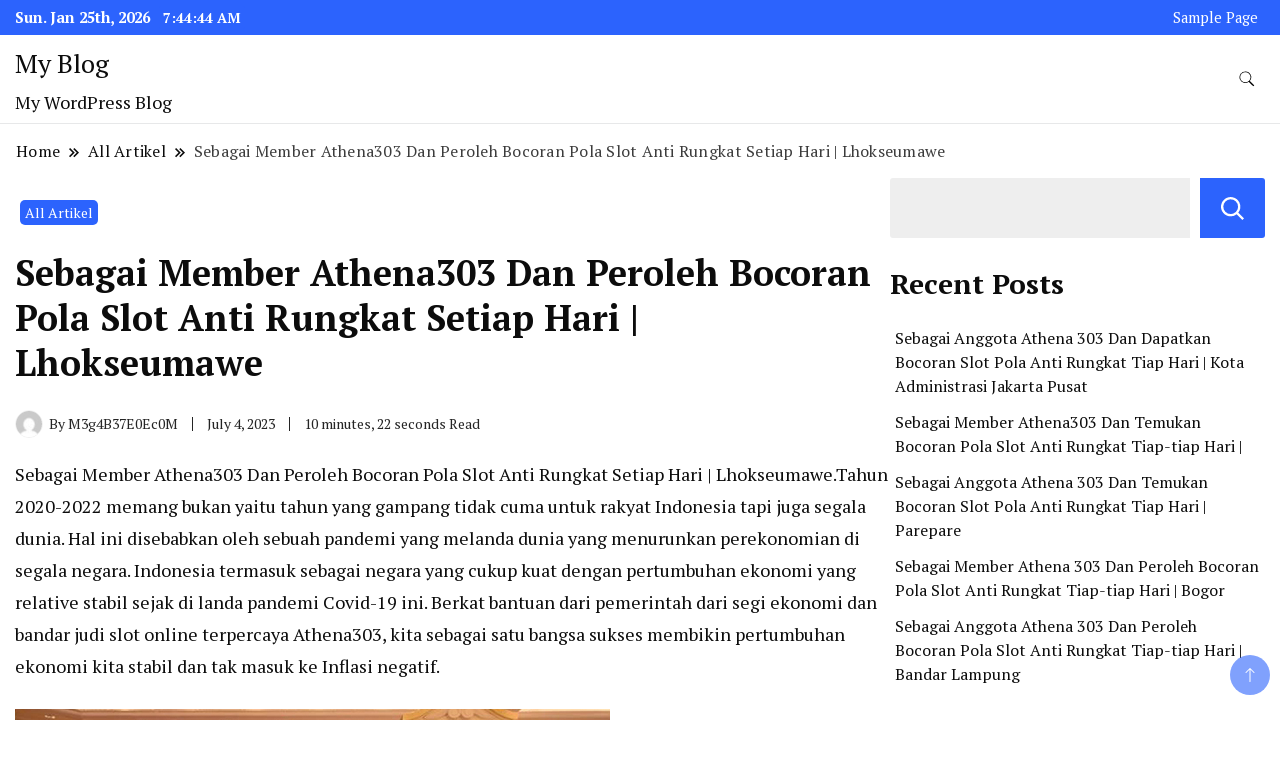

--- FILE ---
content_type: text/html; charset=UTF-8
request_url: https://pbn1.megagaming303.com/2023/07/04/sebagai-member-athena303-dan-peroleh-bocoran-pola-slot-anti-rungkat-setiap-hari-lhokseumawe/
body_size: 119399
content:
		<!DOCTYPE html>
		<html lang="en-US">
		<head itemscope itemtype="https://schema.org/WebSite">
		<meta charset="UTF-8">
		<meta name="viewport" content="width=device-width, initial-scale=1">
		<link rel="profile" href="http://gmpg.org/xfn/11">
		<meta name='robots' content='index, follow, max-image-preview:large, max-snippet:-1, max-video-preview:-1' />

	<!-- This site is optimized with the Yoast SEO plugin v20.8 - https://yoast.com/wordpress/plugins/seo/ -->
	<title>Sebagai Member Athena303 Dan Peroleh Bocoran Pola Slot Anti Rungkat Setiap Hari | Lhokseumawe</title>
	<meta name="description" content="Sebagai Member Athena303 Dan Peroleh Bocoran Pola Slot Anti Rungkat Setiap Hari | Lhokseumawe - Athena303 sebagai salah satu bandar judi online paling terkenal" />
	<link rel="canonical" href="https://pbn1.megagaming303.com/2023/07/04/sebagai-member-athena303-dan-peroleh-bocoran-pola-slot-anti-rungkat-setiap-hari-lhokseumawe/" />
	<meta property="og:locale" content="en_US" />
	<meta property="og:type" content="article" />
	<meta property="og:title" content="Sebagai Member Athena303 Dan Peroleh Bocoran Pola Slot Anti Rungkat Setiap Hari | Lhokseumawe" />
	<meta property="og:description" content="Sebagai Member Athena303 Dan Peroleh Bocoran Pola Slot Anti Rungkat Setiap Hari | Lhokseumawe - Athena303 sebagai salah satu bandar judi online paling terkenal" />
	<meta property="og:url" content="https://pbn1.megagaming303.com/2023/07/04/sebagai-member-athena303-dan-peroleh-bocoran-pola-slot-anti-rungkat-setiap-hari-lhokseumawe/" />
	<meta property="og:site_name" content="My Blog" />
	<meta property="article:published_time" content="2023-07-04T23:18:13+00:00" />
	<meta name="author" content="M3g4B37E0Ec0M" />
	<meta name="twitter:card" content="summary_large_image" />
	<meta name="twitter:label1" content="Written by" />
	<meta name="twitter:data1" content="M3g4B37E0Ec0M" />
	<meta name="twitter:label2" content="Est. reading time" />
	<meta name="twitter:data2" content="10 minutes" />
	<script type="application/ld+json" class="yoast-schema-graph">{"@context":"https://schema.org","@graph":[{"@type":"WebPage","@id":"https://pbn1.megagaming303.com/2023/07/04/sebagai-member-athena303-dan-peroleh-bocoran-pola-slot-anti-rungkat-setiap-hari-lhokseumawe/","url":"https://pbn1.megagaming303.com/2023/07/04/sebagai-member-athena303-dan-peroleh-bocoran-pola-slot-anti-rungkat-setiap-hari-lhokseumawe/","name":"Sebagai Member Athena303 Dan Peroleh Bocoran Pola Slot Anti Rungkat Setiap Hari | Lhokseumawe","isPartOf":{"@id":"https://pbn1.megagaming303.com/#website"},"datePublished":"2023-07-04T23:18:13+00:00","dateModified":"2023-07-04T23:18:13+00:00","author":{"@id":"https://pbn1.megagaming303.com/#/schema/person/b53e4e4c6373f08e0d9aa8596be569f1"},"description":"Sebagai Member Athena303 Dan Peroleh Bocoran Pola Slot Anti Rungkat Setiap Hari | Lhokseumawe - Athena303 sebagai salah satu bandar judi online paling terkenal","breadcrumb":{"@id":"https://pbn1.megagaming303.com/2023/07/04/sebagai-member-athena303-dan-peroleh-bocoran-pola-slot-anti-rungkat-setiap-hari-lhokseumawe/#breadcrumb"},"inLanguage":"en-US","potentialAction":[{"@type":"ReadAction","target":["https://pbn1.megagaming303.com/2023/07/04/sebagai-member-athena303-dan-peroleh-bocoran-pola-slot-anti-rungkat-setiap-hari-lhokseumawe/"]}]},{"@type":"BreadcrumbList","@id":"https://pbn1.megagaming303.com/2023/07/04/sebagai-member-athena303-dan-peroleh-bocoran-pola-slot-anti-rungkat-setiap-hari-lhokseumawe/#breadcrumb","itemListElement":[{"@type":"ListItem","position":1,"name":"Home","item":"https://pbn1.megagaming303.com/"},{"@type":"ListItem","position":2,"name":"Sebagai Member Athena303 Dan Peroleh Bocoran Pola Slot Anti Rungkat Setiap Hari | Lhokseumawe"}]},{"@type":"WebSite","@id":"https://pbn1.megagaming303.com/#website","url":"https://pbn1.megagaming303.com/","name":"My Blog","description":"My WordPress Blog","potentialAction":[{"@type":"SearchAction","target":{"@type":"EntryPoint","urlTemplate":"https://pbn1.megagaming303.com/?s={search_term_string}"},"query-input":"required name=search_term_string"}],"inLanguage":"en-US"},{"@type":"Person","@id":"https://pbn1.megagaming303.com/#/schema/person/b53e4e4c6373f08e0d9aa8596be569f1","name":"M3g4B37E0Ec0M","image":{"@type":"ImageObject","inLanguage":"en-US","@id":"https://pbn1.megagaming303.com/#/schema/person/image/","url":"https://secure.gravatar.com/avatar/fd989af6ba434ec5c0b3d62ed58fcde1127343d60da75c9189abbac99bdf0abc?s=96&d=mm&r=g","contentUrl":"https://secure.gravatar.com/avatar/fd989af6ba434ec5c0b3d62ed58fcde1127343d60da75c9189abbac99bdf0abc?s=96&d=mm&r=g","caption":"M3g4B37E0Ec0M"},"sameAs":["https://pbn1.megagaming303.com"],"url":"https://pbn1.megagaming303.com/author/m3g4b37e0ec0m/"}]}</script>
	<!-- / Yoast SEO plugin. -->


<link rel='dns-prefetch' href='//fonts.googleapis.com' />
<link rel="alternate" type="application/rss+xml" title="My Blog &raquo; Feed" href="https://pbn1.megagaming303.com/feed/" />
<link rel="alternate" type="application/rss+xml" title="My Blog &raquo; Comments Feed" href="https://pbn1.megagaming303.com/comments/feed/" />
<link rel="alternate" type="application/rss+xml" title="My Blog &raquo; Sebagai Member Athena303  Dan Peroleh Bocoran Pola Slot   Anti Rungkat Setiap Hari  | Lhokseumawe Comments Feed" href="https://pbn1.megagaming303.com/2023/07/04/sebagai-member-athena303-dan-peroleh-bocoran-pola-slot-anti-rungkat-setiap-hari-lhokseumawe/feed/" />
<link rel="alternate" title="oEmbed (JSON)" type="application/json+oembed" href="https://pbn1.megagaming303.com/wp-json/oembed/1.0/embed?url=https%3A%2F%2Fpbn1.megagaming303.com%2F2023%2F07%2F04%2Fsebagai-member-athena303-dan-peroleh-bocoran-pola-slot-anti-rungkat-setiap-hari-lhokseumawe%2F" />
<link rel="alternate" title="oEmbed (XML)" type="text/xml+oembed" href="https://pbn1.megagaming303.com/wp-json/oembed/1.0/embed?url=https%3A%2F%2Fpbn1.megagaming303.com%2F2023%2F07%2F04%2Fsebagai-member-athena303-dan-peroleh-bocoran-pola-slot-anti-rungkat-setiap-hari-lhokseumawe%2F&#038;format=xml" />
<style id='wp-img-auto-sizes-contain-inline-css'>
img:is([sizes=auto i],[sizes^="auto," i]){contain-intrinsic-size:3000px 1500px}
/*# sourceURL=wp-img-auto-sizes-contain-inline-css */
</style>
<style id='wp-emoji-styles-inline-css'>

	img.wp-smiley, img.emoji {
		display: inline !important;
		border: none !important;
		box-shadow: none !important;
		height: 1em !important;
		width: 1em !important;
		margin: 0 0.07em !important;
		vertical-align: -0.1em !important;
		background: none !important;
		padding: 0 !important;
	}
/*# sourceURL=wp-emoji-styles-inline-css */
</style>
<style id='wp-block-library-inline-css'>
:root{--wp-block-synced-color:#7a00df;--wp-block-synced-color--rgb:122,0,223;--wp-bound-block-color:var(--wp-block-synced-color);--wp-editor-canvas-background:#ddd;--wp-admin-theme-color:#007cba;--wp-admin-theme-color--rgb:0,124,186;--wp-admin-theme-color-darker-10:#006ba1;--wp-admin-theme-color-darker-10--rgb:0,107,160.5;--wp-admin-theme-color-darker-20:#005a87;--wp-admin-theme-color-darker-20--rgb:0,90,135;--wp-admin-border-width-focus:2px}@media (min-resolution:192dpi){:root{--wp-admin-border-width-focus:1.5px}}.wp-element-button{cursor:pointer}:root .has-very-light-gray-background-color{background-color:#eee}:root .has-very-dark-gray-background-color{background-color:#313131}:root .has-very-light-gray-color{color:#eee}:root .has-very-dark-gray-color{color:#313131}:root .has-vivid-green-cyan-to-vivid-cyan-blue-gradient-background{background:linear-gradient(135deg,#00d084,#0693e3)}:root .has-purple-crush-gradient-background{background:linear-gradient(135deg,#34e2e4,#4721fb 50%,#ab1dfe)}:root .has-hazy-dawn-gradient-background{background:linear-gradient(135deg,#faaca8,#dad0ec)}:root .has-subdued-olive-gradient-background{background:linear-gradient(135deg,#fafae1,#67a671)}:root .has-atomic-cream-gradient-background{background:linear-gradient(135deg,#fdd79a,#004a59)}:root .has-nightshade-gradient-background{background:linear-gradient(135deg,#330968,#31cdcf)}:root .has-midnight-gradient-background{background:linear-gradient(135deg,#020381,#2874fc)}:root{--wp--preset--font-size--normal:16px;--wp--preset--font-size--huge:42px}.has-regular-font-size{font-size:1em}.has-larger-font-size{font-size:2.625em}.has-normal-font-size{font-size:var(--wp--preset--font-size--normal)}.has-huge-font-size{font-size:var(--wp--preset--font-size--huge)}.has-text-align-center{text-align:center}.has-text-align-left{text-align:left}.has-text-align-right{text-align:right}.has-fit-text{white-space:nowrap!important}#end-resizable-editor-section{display:none}.aligncenter{clear:both}.items-justified-left{justify-content:flex-start}.items-justified-center{justify-content:center}.items-justified-right{justify-content:flex-end}.items-justified-space-between{justify-content:space-between}.screen-reader-text{border:0;clip-path:inset(50%);height:1px;margin:-1px;overflow:hidden;padding:0;position:absolute;width:1px;word-wrap:normal!important}.screen-reader-text:focus{background-color:#ddd;clip-path:none;color:#444;display:block;font-size:1em;height:auto;left:5px;line-height:normal;padding:15px 23px 14px;text-decoration:none;top:5px;width:auto;z-index:100000}html :where(.has-border-color){border-style:solid}html :where([style*=border-top-color]){border-top-style:solid}html :where([style*=border-right-color]){border-right-style:solid}html :where([style*=border-bottom-color]){border-bottom-style:solid}html :where([style*=border-left-color]){border-left-style:solid}html :where([style*=border-width]){border-style:solid}html :where([style*=border-top-width]){border-top-style:solid}html :where([style*=border-right-width]){border-right-style:solid}html :where([style*=border-bottom-width]){border-bottom-style:solid}html :where([style*=border-left-width]){border-left-style:solid}html :where(img[class*=wp-image-]){height:auto;max-width:100%}:where(figure){margin:0 0 1em}html :where(.is-position-sticky){--wp-admin--admin-bar--position-offset:var(--wp-admin--admin-bar--height,0px)}@media screen and (max-width:600px){html :where(.is-position-sticky){--wp-admin--admin-bar--position-offset:0px}}

/*# sourceURL=wp-block-library-inline-css */
</style><style id='wp-block-archives-inline-css'>
.wp-block-archives{box-sizing:border-box}.wp-block-archives-dropdown label{display:block}
/*# sourceURL=https://pbn1.megagaming303.com/wp-includes/blocks/archives/style.min.css */
</style>
<style id='wp-block-categories-inline-css'>
.wp-block-categories{box-sizing:border-box}.wp-block-categories.alignleft{margin-right:2em}.wp-block-categories.alignright{margin-left:2em}.wp-block-categories.wp-block-categories-dropdown.aligncenter{text-align:center}.wp-block-categories .wp-block-categories__label{display:block;width:100%}
/*# sourceURL=https://pbn1.megagaming303.com/wp-includes/blocks/categories/style.min.css */
</style>
<style id='wp-block-heading-inline-css'>
h1:where(.wp-block-heading).has-background,h2:where(.wp-block-heading).has-background,h3:where(.wp-block-heading).has-background,h4:where(.wp-block-heading).has-background,h5:where(.wp-block-heading).has-background,h6:where(.wp-block-heading).has-background{padding:1.25em 2.375em}h1.has-text-align-left[style*=writing-mode]:where([style*=vertical-lr]),h1.has-text-align-right[style*=writing-mode]:where([style*=vertical-rl]),h2.has-text-align-left[style*=writing-mode]:where([style*=vertical-lr]),h2.has-text-align-right[style*=writing-mode]:where([style*=vertical-rl]),h3.has-text-align-left[style*=writing-mode]:where([style*=vertical-lr]),h3.has-text-align-right[style*=writing-mode]:where([style*=vertical-rl]),h4.has-text-align-left[style*=writing-mode]:where([style*=vertical-lr]),h4.has-text-align-right[style*=writing-mode]:where([style*=vertical-rl]),h5.has-text-align-left[style*=writing-mode]:where([style*=vertical-lr]),h5.has-text-align-right[style*=writing-mode]:where([style*=vertical-rl]),h6.has-text-align-left[style*=writing-mode]:where([style*=vertical-lr]),h6.has-text-align-right[style*=writing-mode]:where([style*=vertical-rl]){rotate:180deg}
/*# sourceURL=https://pbn1.megagaming303.com/wp-includes/blocks/heading/style.min.css */
</style>
<style id='wp-block-latest-comments-inline-css'>
ol.wp-block-latest-comments{box-sizing:border-box;margin-left:0}:where(.wp-block-latest-comments:not([style*=line-height] .wp-block-latest-comments__comment)){line-height:1.1}:where(.wp-block-latest-comments:not([style*=line-height] .wp-block-latest-comments__comment-excerpt p)){line-height:1.8}.has-dates :where(.wp-block-latest-comments:not([style*=line-height])),.has-excerpts :where(.wp-block-latest-comments:not([style*=line-height])){line-height:1.5}.wp-block-latest-comments .wp-block-latest-comments{padding-left:0}.wp-block-latest-comments__comment{list-style:none;margin-bottom:1em}.has-avatars .wp-block-latest-comments__comment{list-style:none;min-height:2.25em}.has-avatars .wp-block-latest-comments__comment .wp-block-latest-comments__comment-excerpt,.has-avatars .wp-block-latest-comments__comment .wp-block-latest-comments__comment-meta{margin-left:3.25em}.wp-block-latest-comments__comment-excerpt p{font-size:.875em;margin:.36em 0 1.4em}.wp-block-latest-comments__comment-date{display:block;font-size:.75em}.wp-block-latest-comments .avatar,.wp-block-latest-comments__comment-avatar{border-radius:1.5em;display:block;float:left;height:2.5em;margin-right:.75em;width:2.5em}.wp-block-latest-comments[class*=-font-size] a,.wp-block-latest-comments[style*=font-size] a{font-size:inherit}
/*# sourceURL=https://pbn1.megagaming303.com/wp-includes/blocks/latest-comments/style.min.css */
</style>
<style id='wp-block-latest-posts-inline-css'>
.wp-block-latest-posts{box-sizing:border-box}.wp-block-latest-posts.alignleft{margin-right:2em}.wp-block-latest-posts.alignright{margin-left:2em}.wp-block-latest-posts.wp-block-latest-posts__list{list-style:none}.wp-block-latest-posts.wp-block-latest-posts__list li{clear:both;overflow-wrap:break-word}.wp-block-latest-posts.is-grid{display:flex;flex-wrap:wrap}.wp-block-latest-posts.is-grid li{margin:0 1.25em 1.25em 0;width:100%}@media (min-width:600px){.wp-block-latest-posts.columns-2 li{width:calc(50% - .625em)}.wp-block-latest-posts.columns-2 li:nth-child(2n){margin-right:0}.wp-block-latest-posts.columns-3 li{width:calc(33.33333% - .83333em)}.wp-block-latest-posts.columns-3 li:nth-child(3n){margin-right:0}.wp-block-latest-posts.columns-4 li{width:calc(25% - .9375em)}.wp-block-latest-posts.columns-4 li:nth-child(4n){margin-right:0}.wp-block-latest-posts.columns-5 li{width:calc(20% - 1em)}.wp-block-latest-posts.columns-5 li:nth-child(5n){margin-right:0}.wp-block-latest-posts.columns-6 li{width:calc(16.66667% - 1.04167em)}.wp-block-latest-posts.columns-6 li:nth-child(6n){margin-right:0}}:root :where(.wp-block-latest-posts.is-grid){padding:0}:root :where(.wp-block-latest-posts.wp-block-latest-posts__list){padding-left:0}.wp-block-latest-posts__post-author,.wp-block-latest-posts__post-date{display:block;font-size:.8125em}.wp-block-latest-posts__post-excerpt,.wp-block-latest-posts__post-full-content{margin-bottom:1em;margin-top:.5em}.wp-block-latest-posts__featured-image a{display:inline-block}.wp-block-latest-posts__featured-image img{height:auto;max-width:100%;width:auto}.wp-block-latest-posts__featured-image.alignleft{float:left;margin-right:1em}.wp-block-latest-posts__featured-image.alignright{float:right;margin-left:1em}.wp-block-latest-posts__featured-image.aligncenter{margin-bottom:1em;text-align:center}
/*# sourceURL=https://pbn1.megagaming303.com/wp-includes/blocks/latest-posts/style.min.css */
</style>
<style id='wp-block-search-inline-css'>
.wp-block-search__button{margin-left:10px;word-break:normal}.wp-block-search__button.has-icon{line-height:0}.wp-block-search__button svg{height:1.25em;min-height:24px;min-width:24px;width:1.25em;fill:currentColor;vertical-align:text-bottom}:where(.wp-block-search__button){border:1px solid #ccc;padding:6px 10px}.wp-block-search__inside-wrapper{display:flex;flex:auto;flex-wrap:nowrap;max-width:100%}.wp-block-search__label{width:100%}.wp-block-search.wp-block-search__button-only .wp-block-search__button{box-sizing:border-box;display:flex;flex-shrink:0;justify-content:center;margin-left:0;max-width:100%}.wp-block-search.wp-block-search__button-only .wp-block-search__inside-wrapper{min-width:0!important;transition-property:width}.wp-block-search.wp-block-search__button-only .wp-block-search__input{flex-basis:100%;transition-duration:.3s}.wp-block-search.wp-block-search__button-only.wp-block-search__searchfield-hidden,.wp-block-search.wp-block-search__button-only.wp-block-search__searchfield-hidden .wp-block-search__inside-wrapper{overflow:hidden}.wp-block-search.wp-block-search__button-only.wp-block-search__searchfield-hidden .wp-block-search__input{border-left-width:0!important;border-right-width:0!important;flex-basis:0;flex-grow:0;margin:0;min-width:0!important;padding-left:0!important;padding-right:0!important;width:0!important}:where(.wp-block-search__input){appearance:none;border:1px solid #949494;flex-grow:1;font-family:inherit;font-size:inherit;font-style:inherit;font-weight:inherit;letter-spacing:inherit;line-height:inherit;margin-left:0;margin-right:0;min-width:3rem;padding:8px;text-decoration:unset!important;text-transform:inherit}:where(.wp-block-search__button-inside .wp-block-search__inside-wrapper){background-color:#fff;border:1px solid #949494;box-sizing:border-box;padding:4px}:where(.wp-block-search__button-inside .wp-block-search__inside-wrapper) .wp-block-search__input{border:none;border-radius:0;padding:0 4px}:where(.wp-block-search__button-inside .wp-block-search__inside-wrapper) .wp-block-search__input:focus{outline:none}:where(.wp-block-search__button-inside .wp-block-search__inside-wrapper) :where(.wp-block-search__button){padding:4px 8px}.wp-block-search.aligncenter .wp-block-search__inside-wrapper{margin:auto}.wp-block[data-align=right] .wp-block-search.wp-block-search__button-only .wp-block-search__inside-wrapper{float:right}
/*# sourceURL=https://pbn1.megagaming303.com/wp-includes/blocks/search/style.min.css */
</style>
<style id='wp-block-group-inline-css'>
.wp-block-group{box-sizing:border-box}:where(.wp-block-group.wp-block-group-is-layout-constrained){position:relative}
/*# sourceURL=https://pbn1.megagaming303.com/wp-includes/blocks/group/style.min.css */
</style>
<style id='global-styles-inline-css'>
:root{--wp--preset--aspect-ratio--square: 1;--wp--preset--aspect-ratio--4-3: 4/3;--wp--preset--aspect-ratio--3-4: 3/4;--wp--preset--aspect-ratio--3-2: 3/2;--wp--preset--aspect-ratio--2-3: 2/3;--wp--preset--aspect-ratio--16-9: 16/9;--wp--preset--aspect-ratio--9-16: 9/16;--wp--preset--color--black: #000000;--wp--preset--color--cyan-bluish-gray: #abb8c3;--wp--preset--color--white: #ffffff;--wp--preset--color--pale-pink: #f78da7;--wp--preset--color--vivid-red: #cf2e2e;--wp--preset--color--luminous-vivid-orange: #ff6900;--wp--preset--color--luminous-vivid-amber: #fcb900;--wp--preset--color--light-green-cyan: #7bdcb5;--wp--preset--color--vivid-green-cyan: #00d084;--wp--preset--color--pale-cyan-blue: #8ed1fc;--wp--preset--color--vivid-cyan-blue: #0693e3;--wp--preset--color--vivid-purple: #9b51e0;--wp--preset--gradient--vivid-cyan-blue-to-vivid-purple: linear-gradient(135deg,rgb(6,147,227) 0%,rgb(155,81,224) 100%);--wp--preset--gradient--light-green-cyan-to-vivid-green-cyan: linear-gradient(135deg,rgb(122,220,180) 0%,rgb(0,208,130) 100%);--wp--preset--gradient--luminous-vivid-amber-to-luminous-vivid-orange: linear-gradient(135deg,rgb(252,185,0) 0%,rgb(255,105,0) 100%);--wp--preset--gradient--luminous-vivid-orange-to-vivid-red: linear-gradient(135deg,rgb(255,105,0) 0%,rgb(207,46,46) 100%);--wp--preset--gradient--very-light-gray-to-cyan-bluish-gray: linear-gradient(135deg,rgb(238,238,238) 0%,rgb(169,184,195) 100%);--wp--preset--gradient--cool-to-warm-spectrum: linear-gradient(135deg,rgb(74,234,220) 0%,rgb(151,120,209) 20%,rgb(207,42,186) 40%,rgb(238,44,130) 60%,rgb(251,105,98) 80%,rgb(254,248,76) 100%);--wp--preset--gradient--blush-light-purple: linear-gradient(135deg,rgb(255,206,236) 0%,rgb(152,150,240) 100%);--wp--preset--gradient--blush-bordeaux: linear-gradient(135deg,rgb(254,205,165) 0%,rgb(254,45,45) 50%,rgb(107,0,62) 100%);--wp--preset--gradient--luminous-dusk: linear-gradient(135deg,rgb(255,203,112) 0%,rgb(199,81,192) 50%,rgb(65,88,208) 100%);--wp--preset--gradient--pale-ocean: linear-gradient(135deg,rgb(255,245,203) 0%,rgb(182,227,212) 50%,rgb(51,167,181) 100%);--wp--preset--gradient--electric-grass: linear-gradient(135deg,rgb(202,248,128) 0%,rgb(113,206,126) 100%);--wp--preset--gradient--midnight: linear-gradient(135deg,rgb(2,3,129) 0%,rgb(40,116,252) 100%);--wp--preset--font-size--small: 13px;--wp--preset--font-size--medium: 20px;--wp--preset--font-size--large: 36px;--wp--preset--font-size--x-large: 42px;--wp--preset--spacing--20: 0.44rem;--wp--preset--spacing--30: 0.67rem;--wp--preset--spacing--40: 1rem;--wp--preset--spacing--50: 1.5rem;--wp--preset--spacing--60: 2.25rem;--wp--preset--spacing--70: 3.38rem;--wp--preset--spacing--80: 5.06rem;--wp--preset--shadow--natural: 6px 6px 9px rgba(0, 0, 0, 0.2);--wp--preset--shadow--deep: 12px 12px 50px rgba(0, 0, 0, 0.4);--wp--preset--shadow--sharp: 6px 6px 0px rgba(0, 0, 0, 0.2);--wp--preset--shadow--outlined: 6px 6px 0px -3px rgb(255, 255, 255), 6px 6px rgb(0, 0, 0);--wp--preset--shadow--crisp: 6px 6px 0px rgb(0, 0, 0);}:where(.is-layout-flex){gap: 0.5em;}:where(.is-layout-grid){gap: 0.5em;}body .is-layout-flex{display: flex;}.is-layout-flex{flex-wrap: wrap;align-items: center;}.is-layout-flex > :is(*, div){margin: 0;}body .is-layout-grid{display: grid;}.is-layout-grid > :is(*, div){margin: 0;}:where(.wp-block-columns.is-layout-flex){gap: 2em;}:where(.wp-block-columns.is-layout-grid){gap: 2em;}:where(.wp-block-post-template.is-layout-flex){gap: 1.25em;}:where(.wp-block-post-template.is-layout-grid){gap: 1.25em;}.has-black-color{color: var(--wp--preset--color--black) !important;}.has-cyan-bluish-gray-color{color: var(--wp--preset--color--cyan-bluish-gray) !important;}.has-white-color{color: var(--wp--preset--color--white) !important;}.has-pale-pink-color{color: var(--wp--preset--color--pale-pink) !important;}.has-vivid-red-color{color: var(--wp--preset--color--vivid-red) !important;}.has-luminous-vivid-orange-color{color: var(--wp--preset--color--luminous-vivid-orange) !important;}.has-luminous-vivid-amber-color{color: var(--wp--preset--color--luminous-vivid-amber) !important;}.has-light-green-cyan-color{color: var(--wp--preset--color--light-green-cyan) !important;}.has-vivid-green-cyan-color{color: var(--wp--preset--color--vivid-green-cyan) !important;}.has-pale-cyan-blue-color{color: var(--wp--preset--color--pale-cyan-blue) !important;}.has-vivid-cyan-blue-color{color: var(--wp--preset--color--vivid-cyan-blue) !important;}.has-vivid-purple-color{color: var(--wp--preset--color--vivid-purple) !important;}.has-black-background-color{background-color: var(--wp--preset--color--black) !important;}.has-cyan-bluish-gray-background-color{background-color: var(--wp--preset--color--cyan-bluish-gray) !important;}.has-white-background-color{background-color: var(--wp--preset--color--white) !important;}.has-pale-pink-background-color{background-color: var(--wp--preset--color--pale-pink) !important;}.has-vivid-red-background-color{background-color: var(--wp--preset--color--vivid-red) !important;}.has-luminous-vivid-orange-background-color{background-color: var(--wp--preset--color--luminous-vivid-orange) !important;}.has-luminous-vivid-amber-background-color{background-color: var(--wp--preset--color--luminous-vivid-amber) !important;}.has-light-green-cyan-background-color{background-color: var(--wp--preset--color--light-green-cyan) !important;}.has-vivid-green-cyan-background-color{background-color: var(--wp--preset--color--vivid-green-cyan) !important;}.has-pale-cyan-blue-background-color{background-color: var(--wp--preset--color--pale-cyan-blue) !important;}.has-vivid-cyan-blue-background-color{background-color: var(--wp--preset--color--vivid-cyan-blue) !important;}.has-vivid-purple-background-color{background-color: var(--wp--preset--color--vivid-purple) !important;}.has-black-border-color{border-color: var(--wp--preset--color--black) !important;}.has-cyan-bluish-gray-border-color{border-color: var(--wp--preset--color--cyan-bluish-gray) !important;}.has-white-border-color{border-color: var(--wp--preset--color--white) !important;}.has-pale-pink-border-color{border-color: var(--wp--preset--color--pale-pink) !important;}.has-vivid-red-border-color{border-color: var(--wp--preset--color--vivid-red) !important;}.has-luminous-vivid-orange-border-color{border-color: var(--wp--preset--color--luminous-vivid-orange) !important;}.has-luminous-vivid-amber-border-color{border-color: var(--wp--preset--color--luminous-vivid-amber) !important;}.has-light-green-cyan-border-color{border-color: var(--wp--preset--color--light-green-cyan) !important;}.has-vivid-green-cyan-border-color{border-color: var(--wp--preset--color--vivid-green-cyan) !important;}.has-pale-cyan-blue-border-color{border-color: var(--wp--preset--color--pale-cyan-blue) !important;}.has-vivid-cyan-blue-border-color{border-color: var(--wp--preset--color--vivid-cyan-blue) !important;}.has-vivid-purple-border-color{border-color: var(--wp--preset--color--vivid-purple) !important;}.has-vivid-cyan-blue-to-vivid-purple-gradient-background{background: var(--wp--preset--gradient--vivid-cyan-blue-to-vivid-purple) !important;}.has-light-green-cyan-to-vivid-green-cyan-gradient-background{background: var(--wp--preset--gradient--light-green-cyan-to-vivid-green-cyan) !important;}.has-luminous-vivid-amber-to-luminous-vivid-orange-gradient-background{background: var(--wp--preset--gradient--luminous-vivid-amber-to-luminous-vivid-orange) !important;}.has-luminous-vivid-orange-to-vivid-red-gradient-background{background: var(--wp--preset--gradient--luminous-vivid-orange-to-vivid-red) !important;}.has-very-light-gray-to-cyan-bluish-gray-gradient-background{background: var(--wp--preset--gradient--very-light-gray-to-cyan-bluish-gray) !important;}.has-cool-to-warm-spectrum-gradient-background{background: var(--wp--preset--gradient--cool-to-warm-spectrum) !important;}.has-blush-light-purple-gradient-background{background: var(--wp--preset--gradient--blush-light-purple) !important;}.has-blush-bordeaux-gradient-background{background: var(--wp--preset--gradient--blush-bordeaux) !important;}.has-luminous-dusk-gradient-background{background: var(--wp--preset--gradient--luminous-dusk) !important;}.has-pale-ocean-gradient-background{background: var(--wp--preset--gradient--pale-ocean) !important;}.has-electric-grass-gradient-background{background: var(--wp--preset--gradient--electric-grass) !important;}.has-midnight-gradient-background{background: var(--wp--preset--gradient--midnight) !important;}.has-small-font-size{font-size: var(--wp--preset--font-size--small) !important;}.has-medium-font-size{font-size: var(--wp--preset--font-size--medium) !important;}.has-large-font-size{font-size: var(--wp--preset--font-size--large) !important;}.has-x-large-font-size{font-size: var(--wp--preset--font-size--x-large) !important;}
/*# sourceURL=global-styles-inline-css */
</style>

<style id='classic-theme-styles-inline-css'>
/*! This file is auto-generated */
.wp-block-button__link{color:#fff;background-color:#32373c;border-radius:9999px;box-shadow:none;text-decoration:none;padding:calc(.667em + 2px) calc(1.333em + 2px);font-size:1.125em}.wp-block-file__button{background:#32373c;color:#fff;text-decoration:none}
/*# sourceURL=/wp-includes/css/classic-themes.min.css */
</style>
<link rel='stylesheet' id='news-blog-google-fonts-css' href='https://fonts.googleapis.com/css?family=PT+Serif%3A300%2C300i%2C400%2C400i%2C700%2C700i%7CNunito+Sans%3A300%2C300i%2C400%2C400i%2C500%2C500i%2C600%2C600i&#038;subset=latin%2Clatin-ext' media='all' />
<link rel='stylesheet' id='news-blog-bootstrap-css' href='https://pbn1.megagaming303.com/wp-content/themes/news-blog/css/bootstrap.css?ver=6.9' media='all' />
<link rel='stylesheet' id='news-blog-style-css' href='https://pbn1.megagaming303.com/wp-content/themes/news-blog/style.css?ver=6.9' media='all' />
<script src="https://pbn1.megagaming303.com/wp-includes/js/jquery/jquery.min.js?ver=3.7.1" id="jquery-core-js"></script>
<script src="https://pbn1.megagaming303.com/wp-includes/js/jquery/jquery-migrate.min.js?ver=3.4.1" id="jquery-migrate-js"></script>
<script src="https://pbn1.megagaming303.com/wp-content/themes/news-blog/js/bootstrap.js?ver=6.9" id="news-blog-bootstrap-js"></script>
<script src="https://pbn1.megagaming303.com/wp-content/themes/news-blog/js/jquery.marquee.js?ver=6.9" id="news-blog--marquee-js"></script>
<link rel="https://api.w.org/" href="https://pbn1.megagaming303.com/wp-json/" /><link rel="alternate" title="JSON" type="application/json" href="https://pbn1.megagaming303.com/wp-json/wp/v2/posts/362486" /><link rel="EditURI" type="application/rsd+xml" title="RSD" href="https://pbn1.megagaming303.com/xmlrpc.php?rsd" />
<meta name="generator" content="WordPress 6.9" />
<link rel='shortlink' href='https://pbn1.megagaming303.com/?p=362486' />
	<style type="text/css" id="custom-theme-colors" >
        :root {
            --gbl-primary-color: #2c63fd ;
            --gbl-secondary-color: #32B9A5 ;
            --gbl-primary-font: PT Serif, Serif ;
            --gbl-secondary-font: Nunito Sans, Sans Serif ;
            --logo-width: 130 ;
            --header-text-color: ##000000 ;            
            --footer-color: #000 ;
            --footer-text-color: #eee ;
            --content-width: 1280px ;
            --woo-bar-color: #fff ;  
            --woo-bar-bg-color: #2c63fd ;
            --menu-text-color: #fff ;  
            --menu-bg-color: #0065d8 ;  
            --text-color: #0c0c0c ;
            --topbar-bg-color: #2c63fd ;
            --topbar-text-color: #fff ;
            --e-global-color-primary: #2c63fd ;
            
        }
        .site-branding img.custom-logo {
            max-width:130px ;    
        }
        @media (min-width: 1024px) {
            #masthead {
                background-image:url('');
                background-size: cover;
                background-position: center center;
            }
        }
        body.custom-background-image .site, 
        body.custom-background-color .site,
        .mobile-navigation {
            background-color: #ffffff;
        }
        .site-footer {
            background:url("") ;
            background-repeat: no-repeat;
            background-size: cover;
            background-position: center center;
        }
        
        .site-footer .footer-overlay {
            background-color:#000;
        }
                
	</style>
<link rel="pingback" href="https://pbn1.megagaming303.com/xmlrpc.php"></head>

<body class="wp-singular post-template-default single single-post postid-362486 single-format-standard wp-theme-news-blog rightsidebar" itemscope itemtype="https://schema.org/WebPage">
    
		<div id="page" class="site">
			<a class="skip-link screen-reader-text" href="#primary">Skip to content</a>
		    
		<header id="masthead" class="site-header style-one 
        "
        itemscope itemtype="https://schema.org/WPHeader">
            
                        
            <div class="top-bar-menu">
                <div class="container">
                    <div class="left-menu">
                                    
                                              <span class="header-date-time">
                          <li><span class="header-date">Sun. Jan 25th, 2026                           </span>
                          <span id="time" class="time"></span>
                          </li>
                          </span>                         
                                                
                    </div>
                    
                    <div class="right-menu">
                    <div class="menu"><ul>
<li class="page_item page-item-2"><a href="https://pbn1.megagaming303.com/sample-page/">Sample Page</a></li>
</ul></div>
                    </div>
                    
                </div>
            </div>
            
             
                         
			<div class=" main-menu-wrap ">
                <div class="container">
				<div class="header-wrapper">
					        <div class="site-branding" itemscope itemtype="https://schema.org/Organization">
            <div class="site-title-logo">                <p class="site-title" itemprop="name"><a href="https://pbn1.megagaming303.com/" rel="home" itemprop="url">My Blog</a></p>
                                <p class="site-description" itemprop="description">My WordPress Blog</p>
                        </div>
        </div><!-- .site-branding -->
        					<div class="nav-wrap">
                        						<div class="header-left">
													</div>
						<div class="header-right">
								<div class="header-search">
		<button class="header-search-icon" aria-label="search form toggle" data-toggle-target=".search-modal" data-toggle-body-class="showing-search-modal" data-set-focus=".search-modal .search-field" aria-expanded="false">
			<svg xmlns="http://www.w3.org/2000/svg" width="16.197" height="16.546"
                viewBox="0 0 16.197 16.546" aria-label="Search Icon">
                <path id="icons8-search"
                    d="M9.939,3a5.939,5.939,0,1,0,3.472,10.754l4.6,4.585.983-.983L14.448,12.8A5.939,5.939,0,0,0,9.939,3Zm0,.7A5.24,5.24,0,1,1,4.7,8.939,5.235,5.235,0,0,1,9.939,3.7Z"
                    transform="translate(-3.5 -2.5) "
                    stroke-width="2"  />
            </svg>
		</button>
		<div class="header-search-form search-modal cover-modal" data-modal-target-string=".search-modal">
			<div class="header-search-inner-wrap">'
				<form role="search" method="get" class="search-form" action="https://pbn1.megagaming303.com/">
				<label>
					<span class="screen-reader-text">Search for:</span>
					<input type="search" class="search-field" placeholder="Search &hellip;" value="" name="s" />
				</label>
				<input type="submit" class="search-submit" value="Search" />
			</form>				<button aria-label="search form close" class="close" data-toggle-target=".search-modal" data-toggle-body-class="showing-search-modal" data-set-focus=".search-modal .search-field" aria-expanded="false"></button>
			</div>
		</div>
	</div><!-- .header-seearch -->
						</div>
                                                
					</div><!-- #site-navigation -->
				</div>
                </div>
			</div>
            
                <div class="mobile-header">
        <div class="header-main">
            <div class="container">
                <div class="mob-nav-site-branding-wrap">
                    <div class="header-center">
                                <div class="site-branding" itemscope itemtype="https://schema.org/Organization">
            <div class="site-title-logo">                <p class="site-title" itemprop="name"><a href="https://pbn1.megagaming303.com/" rel="home" itemprop="url">My Blog</a></p>
                                <p class="site-description" itemprop="description">My WordPress Blog</p>
                        </div>
        </div><!-- .site-branding -->
                            </div>
                    <button id="menu-opener" data-toggle-target=".main-menu-modal" data-toggle-body-class="showing-main-menu-modal" aria-expanded="false" data-set-focus=".close-main-nav-toggle">
                        <span></span>
                        <span></span>
                        <span></span>
                    </button>
                </div>
            </div>
        </div>
        <div class="mobile-header-wrap">
            <div class="mobile-menu-wrapper">
                <nav id="mobile-site-navigation" class="main-navigation mobile-navigation">        
                    <div class="primary-menu-list main-menu-modal cover-modal" data-modal-target-string=".main-menu-modal">                  
                        <button class="close close-main-nav-toggle" data-toggle-target=".main-menu-modal" data-toggle-body-class="showing-main-menu-modal" aria-expanded="false" data-set-focus=".main-menu-modal"></button>
                        <div class="mobile-social-wrap">
                              
                        </div>
                        <div class="mobile-menu" aria-label="Mobile">
                                                    </div>
                    </div>
                </nav><!-- #mobile-site-navigation -->
            </div>
        </div>  
    </div>
            
		</header><!-- #masthead -->
    

     	<div id="primary" class="content-area">
		<div class="container">
            <div class="breadcrumb-wrapper">
				<header class="page-header"> <div ><div class="breadcrumb-wrapper"><div id="crumbs" itemscope itemtype="http://schema.org/BreadcrumbList">
                <span itemprop="itemListElement" itemscope itemtype="http://schema.org/ListItem">
                    <a href="https://pbn1.megagaming303.com" itemprop="item"><span itemprop="name">Home</span></a><meta itemprop="position" content="1" /><span class="separator"><svg width="13" height="13" viewBox="0 0 13 13" fill="none" xmlns="http://www.w3.org/2000/svg" aria-label="Breadcrumb Icon"><path d="M6.839 12.02L5.424 10.607L10.024 6.007L5.424 1.407L6.839 0L12.849 6.01L6.84 12.02H6.839ZM1.414 12.02L0 10.607L4.6 6.007L0 1.414L1.414 0L7.425 6.01L1.415 12.02H1.414V12.02Z" /></svg></span></span><span itemprop="itemListElement" itemscope itemtype="http://schema.org/ListItem"><a itemprop="item" href="https://pbn1.megagaming303.com/category/all-artikel/"><span itemprop="name">All Artikel</span></a><meta itemprop="position" content="2" /><span class="separator"><svg width="13" height="13" viewBox="0 0 13 13" fill="none" xmlns="http://www.w3.org/2000/svg" aria-label="Breadcrumb Icon"><path d="M6.839 12.02L5.424 10.607L10.024 6.007L5.424 1.407L6.839 0L12.849 6.01L6.84 12.02H6.839ZM1.414 12.02L0 10.607L4.6 6.007L0 1.414L1.414 0L7.425 6.01L1.415 12.02H1.414V12.02Z" /></svg></span></span><span class="current" itemprop="itemListElement" itemscope itemtype="http://schema.org/ListItem"><a itemprop="item" href="https://pbn1.megagaming303.com/2023/07/04/sebagai-member-athena303-dan-peroleh-bocoran-pola-slot-anti-rungkat-setiap-hari-lhokseumawe/"><span itemprop="name">Sebagai Member Athena303  Dan Peroleh Bocoran Pola Slot   Anti Rungkat Setiap Hari  | Lhokseumawe</span></a><meta itemprop="position" content="3" /></span></div></div></header><!-- .crumbs -->			</div>
			<div class="page-grid">
				<main id="main" class="site-main">
					
<article id="post-362486" class="post-362486 post type-post status-publish format-standard hentry category-all-artikel tag-slot-gacor tag-slot-online">
	<div class="post-image">
				<header class="entry-header">
			<div class="category--wrapper">
				<span class="category"><a href="https://pbn1.megagaming303.com/category/all-artikel/">All Artikel</a></span>			</div>
			<div class="entry-title-wrapper">
				<h1 class="entry-title">Sebagai Member Athena303  Dan Peroleh Bocoran Pola Slot   Anti Rungkat Setiap Hari  | Lhokseumawe</h1>			</div>
			        <div class="auth-details">
            <div class="author-desc">
                 
                    <div class="author-details">
                        <img alt='author' src='https://secure.gravatar.com/avatar/fd989af6ba434ec5c0b3d62ed58fcde1127343d60da75c9189abbac99bdf0abc?s=28&#038;d=mm&#038;r=g' srcset='https://secure.gravatar.com/avatar/fd989af6ba434ec5c0b3d62ed58fcde1127343d60da75c9189abbac99bdf0abc?s=56&#038;d=mm&#038;r=g 2x' class='avatar avatar-28 photo' height='28' width='28' decoding='async'/>                        <div class="author-name">
                            <span class="byline" itemprop="author" itemscope itemtype="https://schema.org/Person"> By <span class="author vcard"><a class="url fn n" href="https://pbn1.megagaming303.com/author/m3g4b37e0ec0m/" itemprop="url"><span itemprop="name">M3g4B37E0Ec0M</span></a></span></span>                        </div>

                    </div>
                                    <span class="date">
                        <span class="posted-on"><a href="https://pbn1.megagaming303.com/2023/07/04/sebagai-member-athena303-dan-peroleh-bocoran-pola-slot-anti-rungkat-setiap-hari-lhokseumawe/" rel="bookmark"><time class="entry-date published updated" datetime="2023-07-04T23:18:13+00:00" itemprop="datePublished">July 4, 2023</time><time class="updated" datetime="2023-07-04T23:18:13+00:00" itemprop="dateModified">July 4, 2023</time></a></span>                    </span>
                            <div class="time">
                10 minutes, 22 seconds Read            </div>
                    </div>
        </div>
    		</header>
			
	</div>
	<div>
			<div class="entry-content" itemprop="text">
		<p>Sebagai Member Athena303  Dan Peroleh Bocoran Pola Slot   Anti Rungkat Setiap Hari  | Lhokseumawe.Tahun 2020-2022 memang bukan yaitu tahun yang gampang tidak cuma untuk rakyat Indonesia tapi juga segala dunia. Hal ini disebabkan oleh sebuah pandemi yang melanda dunia yang menurunkan perekonomian di segala negara. Indonesia termasuk sebagai negara yang cukup kuat dengan pertumbuhan ekonomi yang relative stabil sejak di landa pandemi Covid-19 ini. Berkat bantuan dari pemerintah dari segi ekonomi dan bandar judi slot online terpercaya Athena303, kita sebagai satu bangsa sukses membikin pertumbuhan ekonomi kita stabil dan tak masuk ke Inflasi negatif.</p>
<p><img decoding="async" src=" https://blogger.googleusercontent.com/img/b/R29vZ2xl/AVvXsEh1YUSisYKqns1yypJYxwIxQS-GWMpxbit-rcZG7YalGv3SY4IwX08iT1OoO3ocxQ_P31Adi7W3NVV_WNdb_srNjrO6uiY9j4mWIxUFHvsi90hHgIJNaqDdIsb2iecf7-CvNfM82HjFZ4QEis9gANikrwpeaNKWjWqHuntqIeMWgDc89X5Wz8TeLOYm/s595/b17.jpg " alt="athena303"></p>
<p>Bagaimana sebuah bandar judi online menolong perekonomian Indonesia? Tentunya dengan memberikan perputaran kemenangan bagi anggota-anggota yang setia bermain di Athena303. Jumlah pemain judi online lebih-lebih untuk permainan slot online kian meningkat tiap-tiap harinya terutamanya sejak menjelang lockdown di sebagian daerah.</p>
<p>Athena303 sebagai salah satu bandar judi online paling terkenal dan populer di Indonesia hadir memberikan pengalaman main yang cukup berbeda dari bandar-bandar perjudian online lainya dengan tampilan yang telah responsive untuk ponsel, tampilan visual terbaik dan audio yang mengagumkan.</p>
<p>Semua permainan atau game casino online bisa anda mainkan disini, tapi yang paling special adalah slot online. Kecuali slot online tentunya anda juga masih bisa menemukan dan menikmati game seperti Gaple Online dari Balak Play, Live Casino dari Sexy Gaming, Arcade dan masih banyak lagi.</p>
<p>Daftar 17 Website Slot Online<br />
Daftar situs slot online terbaik di website Athena303 dapat anda temukan disini. Menemukan web dan provider yang pas ialah langkah permulaan yang sepatutnya ditempuh oleh segala pemain slot online baik mantan pejuang maupun yang pemula. Nah berikut yakni 17 provider Slot Online Terpercaya :</p>
<p>Slot Online Pragmatic Play<br />
Provider Laman game slot online Pragmatic Play adalah provider slot terbaik Indonesia dikala ini dengan jumlah pemain terbanyak yang terus bertambah tiap-tiap harinya. Permainan yang familiar antara lain ialah Slot WWG , Slot Zeus , Slot Princess dan masih banyak lagi permainan lainya. Kecuali slot, Pragmatic juga memiliki game lain yang cukup familiar seperti Mega Wheel pragmatic yang mempunyai Host untuk mengantar anda dalam bermain.</p>
<p>Slot Online Micro Gaming<br />
Menjadi opsi atau alternatif ketiga dalam bermain slot Micro Gaming tetap menjadi salah satu opsi terpopuler masyarakat slot. Dengan permainan yang banyak dengan jackpot yang melimpah. Slot77 dari microgaming akan membuat anda bermain tanpa memikirkan waktu sama sekali.</p>
<p>Slot Online Live22<br />
Agen judi slot online live22 termasuk dalam kategori mudah jackpot. Dimana anda sebagai pemain dapat merasakan hujan jackpot melainkan bukan jackpot progressive yang umumnya di miliki oleh permainan mesin sloto modern.</p>
<p>Slot Online Slot88<br />
Penyedia slot88 hadir dari kombinasi negara Taiwan dan China untuk memberikan anda pengalaman bermain slot dengan tema oriental yang benar-benar menarik dan telah di ciptakan khusus dengan cita rasa slot Asia. Berbeda dengan Pragmatic, Habanero dan Microgaming yang mengusung tema barat.</p>
<p>Slot Online IONSLOT<br />
Siapa yang tidak kenal dengan produk ION Casino?? Salah satu website judi casino online paling lama ini mengeluarkan produk terbaru mereka ialah IONSlot. Memperhatikan kepopuleran kata kunci slot yang terus meningkat, mereka memaksimalkan game-game yang tak kalah mengasyikan dari para competitor salah satu game yang tenar disini adalah slot magician.</p>
<p>Slot Online PG Soft<br />
Memasukin akhir tahun 2022 nama PG Soft atau Pocket Gaming Soft semakin bersinar dengan macam permainan slot yang berbeda. Pada Slot PGSoft saat anda mendapatkan urutan gambar yang sama atau mengatasi gambar poin perkalian akan terus meningkat hingga optimal 5x tanpa scatter.</p>
<p>Slot Online Joker123<br />
Penyedia slot joker123 yaitu pionir pertama yang mempopulerkan permainan slot di Indonesia. Sebelum Pragmatic Play dan Habanero masuk, Slot Joker123 menjadi pilihan nomor satu para bettor. Sebagian game unggulan mereka yakni Slot Roma &#038; Slot One Night in Vegas. Berkompetisi dengan slot88, joker mempunyai game arcade Tembak ikan Joker123 yang masih populer dan terbaik sampai kini.</p>
<p>Slot Online Advant Play<br />
Slot Advant Play pasti telah tidak asing lagi di alat pendengaran para penjudi Indonesia. Sebab rumornya bermain di provider satu ini memberikan banyak keuntungan malahan ketika anda tidak mendapatkan jackpot sekalipun dan Game yang diberikan amat friendly untuk pemula.</p>
<p>Slot Online Spade Gaming<br />
Kalau anda sering kali bertanya bandar slot online apa sih yang memberikan Return To Player tertinggi atau yang lazim di sebut RTP? 10 dari 7 pemain akan menjawab spade gaming sebagai agen slot online dengan RTP 90% luar lazim sekali bukan.</p>
<p>Slot Online Habanero<br />
Siapa sih yang tak tahu Habanero? Alternatif kedua para pemain slot setelah pragmatic terus mengejutkan para pemain loyalnya via games yang di sajikan. Dengan update permainan terupdate setiap minggu, Slot Habanero pastinya amat mengasyikan sekali untuk anda mainkan dan nikmati sebagai bettor sloto.</p>
<p>Slot Online JDB<br />
Slot JDB ialah pendatang baru dari negeri tirai bamboo yang siap memberikan anda pengalaman bermain slot tradisional dengan kesanggupan bermain secara online. Game yang terus di update dan gampang untuk dimainkan oleh para bettor Mantan membuat provider ini cukup menarik banyak atensi bettor.</p>
<p>Slot Online CQ9<br />
Lagi-lagi pendatang dari negeri tirai bambu ikut meramaikan pasar slot online dalam negeri, dengan tampilan tradisional nan menarik. Slot CQ9 sukses menarik ketertarikan masyarakat untuk memasang taruhan dan bermain agar dapat menerima jackpot luar biasa.</p>
<p>Slot Online Gamatron<br />
Bandar slot online Indonesia dengan jumlah Maxwin terbanyak Gamatron, menghadirkan permainan slot777 paling hoki dan pastinya gampang banget mendapatkan jackpotnya. Anda cuma perlu memutarkan Reel dan biarkan dewi fortuna yang memberi nasehat anda menuju kemenangan. Selain itu Kami juga memiliki slot online deposit 10000.</p>
<p>Slot Online Playtech<br />
Penyedia permainan slot 77 PlayTech awalanya yakni salah satu pemimpin di sektor pasar Financial Trading. Setelah berhasil di dunia hal yang demikian, alhasil PlayTech mulai mengoptimalkan sayap mereka di dunia perjudian online dengan permainan slot sebagai game utama.</p>
<p>Slot Online RTG Slot<br />
Perusahaan RTG Slot di gadang-gadang sebagai salah satu perusahaan terbaik dengan 180 jenis permainan. Real Time Gaming nama panjangnya mempunyai reputasi yang tak perlu di ragukan lagi di dunia judi online.</p>
<p>Slot Online PlaynGo<br />
Sebagai member baru di dunia judi online sangatlah penting menemukan tempat bermain yang betul-betul ideal secara khusus dalam dunia judi yang terus berubah ini. PlaynGo boleh menjadi pilihan anda dalam menggapai bonus member baru yang tidak tipu-tipu.</p>
<p>Slot Online YGGDrasil<br />
Dengan mengedepankan jackpot progresif besar dan mudah untuk di peroleh, YGGDrasil masuk sebagai calon pedatang baru slot online terbaik tahun 2022-2022. Laman ini memberikan bonus new anggota 100 dengan TO yang gampang tercapai membuat anda akan kian bersemangan dalam bertaruh.</p>
<p>7 Bocoran Slot Gacor Terpopuler 2022 dari Athena303.<br />
Ingin bermain slot gacor dengan RTP Tertinggi tetapi linglung?? Ingin mencoba aplikasi-aplikasi yang memberikan bocoran slot terpopuler tetapi gak tau mencoba dimana?? Tidak perlu kuatir karena hanya di Athena303 anda dapat menerima informasi terjitu dan terakurat sebab anggota kami bermain dan mengalaminya secara lantas loh! Nah berikut merupakan beberapa alternatif permainan untuk anda yang sedang mencari slot gacor.</p>
<p>Slot Gacor Gates of Olympus<br />
Slot Gacor Xmas Sweet Bonanza<br />
Slot Gacor Starlight Princess<br />
Slot Gacor Power of Thor<br />
Slot Gacor Magician<br />
Slot Gacor Drago Jewel of Fortune<br />
Slot Gacor Aztec Gems Deluxe<br />
Variasi Game Judi Online Indonesia<br />
Di negara Indonesia sendiri permainan game judi online dapat di pecah menjadi beberapa katergori permainan. Di dukung oleh kemajuan teknologi yang sudah benar-benar kencang, anda dapat memainkan seluruh game casino tervorit anda di Athena303 tanpa perlu meninggalkan posisi anda ketika ini. Berikut ialah sebagian game judi online terpercaya dan terbaik yang dapat anda nikmati :</p>
<p>Casino Online<br />
Permainan classic Casino sekarang bisa dimainkan secara Online lewat provider terbaik di dunia seperti Ion Casino dan Sexy Gaming. Dengan produk terupdate Live Casino sekarang anda bisa bermain di temani oleh bandar cantik dan seksi. Sebagian produk Live Casino Online yang dapat anda mainkan antara lain yaitu Sic Bo, Dragon Tiger, Blackjack, Samgong, Roulette, dan lain-lain.</p>
<p>Bandar Judi Bola Online Sportsbook<br />
Sebagai bandar judi online pastinya kami tak akan melupakan para bettor Judi Bola Online yang terus setia bertaruh dan menyokong team unggulan mereka. Kami memperkenalkan bursa pasaran bola yang cukup lengkap berkat Kerjasama kami dengan Sbobet dan IBCbet anda dapat merasakan taruhan Over Under, Mix Parlay, 1&#215;2 dan jenis taruhan lainya. Tentunya tidak hanya olahraga sepakbola saja yang kami miliki. Kami juga menyampaikan taruhan bola basket, Badminton dan juga lainya.</p>
<p>Tembak Ikan<br />
Fishing Hunter atau tembak ikan sangat digemari sebagai game arcade terbaik tak cuma dari provide Joker123 tetapi juga Sbobet sehingga permainan ini sesuai menerima kategorinya sendiri. Tembak Ikan Online Uang Autentik ini dimainkan sama percis dengan game yang dapat anda dapatkan di tempat bermain dingdong timezone atau Amazon.</p>
<p>Sabung Ayam S128<br />
Permainan tempat sambung ayam dari S128 tetap menjadi opsi populer dari bettor tempat tak hanya di Indonesia namun juga di Asia. Dimainkan dengan metode mengadu dua buah ayam tarung, para ayam ini akan berlaga sampai salah satu mati atau keduanya tak bisa bertanding lagi.</p>
<p>Arcade Online<br />
Alternatif yang betul-betul tepat ketika anda sedang bosan bertaruh atau berjudi game yang demikian itu-semacam itu saja. Arcade Online memberikan game yang tidak awam dan betul-betul unik sebagai model Game Dorong Koin dan Capit Duit yang bisa anda mainkan untuk menerima lebih banyak kemenangan.</p>
<p>Poker Online dan Domino Qiu QIu<br />
Sebagai raja di perjudian Indonesia nama game Poker Online dan Domino Qiu Qiu tak bisa hilang begitu saja. Dari provider tanah air IDNPoker dan IDNPlay nama Pokeronline dan Dominoqq ini tetap menjadi energi Tarik tersendiri bagi banyak pemain karena membutuhkan skill atau kecakapan untuk bisa memenangkan permainan.</p>
<p>Slot Online<br />
Raja seluruh raja judi online, slot online sekarang menempati posisi teratas game yang paling banyak di cari dan diminati oleh semua Player judi di seluruh dunia. Di Athena303 kami menyediakan Bonus Special Slot Online yang dapat anda temukan dengan benar-benar gampang sekali!</p>
<p>Kami memastikan seluruh permainan yang kami sajikan di laman ini dilengkapi dengan Mutu tertinggi yang senantiasa tersedia 24 jam nonstop selain terdapat update atau gangguan dari masing-masing provider. Athena303 menghadirkan game slot online terlengkap yang dapat anda peroleh di Indonesia.</p>
<p>Athena 303 Bandar Bola Judi Piala Dunia 2022 Resmi Dan Terpercaya<br />
Siapa disini yang sudah tidak sabar menantikan ajang perlombaan sepakabola sedunia yang digelar 4 tahun sekali ini? Jawabannya pasti telah betul-betul dinantikan sekali, karena hampir segala Negara dari segala dunia bertanding satu sama lain untuk membawa piala kejuaraan bergengsi ini.</p>
<p>Sekarang Athena303 secara resmi menjadi salah satu bandar bola judi Piala Dunia 2022 yang menjadi sentra taruhan judi bola online yang memiliki lisensi sah dan tentunya semua hasil kemenangan akan di bayar berapapun jumlahnya.</p>
<p>Untuk itu langsung daftarkan diri anda sekarang juga hanya di Athena303, karena cuma disini anda akan di layani oleh pelayanan Customer Service 24 jam dan disuguhi berita terlengkap jadwal laga hingga prediksi kemenangan akan tim dari Negara mana yang akan menang.</p>
<p>FAQ Pertanyaan Situs sering kali Ditanyakan di Situs Slot Online Terpercaya Athena303<br />
Ingin bermain slot gacor dengan RTP Tertinggi tetapi keder?? Berkeinginan mencoba aplikasi-aplikasi yang memberikan bocoran slot terpopuler melainkan gak tau mencoba dimana?? Tak perlu cemas sebab cuma di Athena303 anda dapat mendapatkan informasi terjitu dan terakurat sebab anggota kami bermain dan mengalaminya secara lantas loh! Nah berikut yakni beberapa opsi permainan untuk anda yang sedang mencari slot gacor.</p>
<p>Apa sih keunggulan laman Athena303 dibanding dengan web judi online lainya?<br />
Website Athena303 mengutamakan kenyamaman para player laman kami dengan memberikan Live Support 24 jam setiap harinya baik via LiveChat ataupun Whatsapp oleh layanan konsumen professional yang akan senantiasa siap sedia membantu anda.</p>
<p>Apa  Slot Online?<br />
Slot online yaitu permainan yang di penyesuaian diri dari game dingdong casino Mesin Slot yang sebelumnya memiliki diketahui juga dengan nama bergajulan tangan satu. Online Slot semakin populer dimainkan karena kemudahan game ini untuk dimainkan tak ada perbedaan antara pemain slot mantan pejuang dengan pemain slot pemula.</p>
<p>Apa Saja Web Slot Online?<br />
Athena 303 telah bekerjasama dengan 20 provider slot online terbaik tidak hanya di Indonesia tetapi jgua di segala dunia yang mempunyai RTP tertinggi bagi para player slot. Nah berikut ialah ke-20 provider slot online yang dimiliki oleh Athena 303.</p>
<p>Slot Online Live22<br />
Slot online Pragmatic Play<br />
Slot88 online<br />
Slot online IONSLOT<br />
Slot online PG SOFT<br />
Slot online Advant Play<br />
Slot online SpadeGaming<br />
Slot online Joker123<br />
Slot Online JDB<br />
Slot Online Gamatron<br />
Slot Online Microgaming<br />
Slot Online Playtech<br />
Slot Online CQ9<br />
Slot Online Habanero<br />
Slot Online YGGDrasil<br />
Slot Online One Touch<br />
Slot Online PlaynGO<br />
Slot Online ICG Slot<br />
Slot Online Flow Gaming<br />
Slot Online RTG Slots</p>
<p> <a href='https://sabungayam-25.blogspot.com'>sabung ayam</a> </p>
<p> <a href='https://sabungayam-31.blogspot.com'>sabung ayam</a> </p>
<p> <a href='https://sabungayam-bangkok9.blogspot.com/'>sabung ayam bangkok</a> </p>
<p> <a href='https://sabungayam-bangkok40.blogspot.com/'>sabung ayam bangkok</a> </p>
<p> <a href='https://sabung-ayam-thailand15.blogspot.com/'>sabung ayam thailand</a> </p>
<p> <a href='https://sabung-ayam-thailand40.blogspot.com/'>sabung ayam thailand</a> </p>
<p> <a href='https://ayam-sabung-online4.blogspot.com/'>ayam sabung online</a> </p>
<p> <a href='https://ayam-sabung-online43.blogspot.com/'>ayam sabung online</a> </p>
<p> <a href='https://sabung-sv388-online18.blogspot.com/'>sabung sv388 online</a> </p>
<p> <a href='https://sabung-sv388-online34.blogspot.com/'>sabung sv388 online</a> </p>
<p> <a href='https://sabung-ayam-sv388-11.blogspot.com/'>sabung ayam sv398</a> </p>
<p> <a href='https://sabung-ayam-sv388-27.blogspot.com/'>sabung ayam sv414</a> </p>
<p> <a href='https://ayam-sabung10.blogspot.com/'>ayam sabung</a> </p>
<p> <a href='https://ayam-sabung27.blogspot.com/'>ayam sabung</a> </p>
<p> <a href='https://situs-sabung-ayam16.blogspot.com/'>situs sabung ayam</a> </p>
<p> <a href='https://situs-sabung-ayam44.blogspot.com/'>situs sabung ayam</a> </p>
<p> <a href='https://judi-sabung-ayam21.blogspot.com/'>judi sabung ayam</a> </p>
<p> <a href='https://judi-sabung-ayam44.blogspot.com/'>judi sabung ayam</a> </p>
<p> <a href='https://sabung-ayam-online-1.blogspot.com/'>sabung ayam online</a> </p>
<p> <a href='https://sabung-ayam-online-33.blogspot.com/'>sabung ayam online</a> </p>
<p> <a href='https://slot-pgsoft42.blogspot.com'>slot pgsoft</a> </p>
<p> <a href='https://pgslot-50.blogspot.com/'>pgslot</a></p>
<p> <a href='https://pg-soft-slot-24.blogspot.com/'>pg soft slot</a> </p>
<p> <a href='https://slot-pragmaticplay-45.blogspot.com/'>slot pragmaticplay</a> </p>
<p> <a href='https://slot-habanero-8.blogspot.com/'>slot habanero</a> </p>
<p> <a href='https://pragmaticplay-slot-9.blogspot.com/'>pragmaticplay slot</a> </p>
<p> <a href='https://slot-pragmatik-2.blogspot.com/'>slot pragmatik</a> </p>
<p> <a href='https://slot-mania-35.blogspot.com/'>slot mania</a> </p>
<p> <a href='https://maniaslot-31.blogspot.com/'>mania slot</a> </p>
<p> <a href='https://slotmania-18.blogspot.com/'>slotmania</a> </p>
<p> <a href='https://slot-mania-olympus-7.blogspot.com/'>slot mania olympus</a> </p>
<p> <a href='https://olympus-slot-50.blogspot.com/'>olympus slot</a></p>
<p> <a href='https://gates-of-olympus-49.blogspot.com/'>gates of olympus</a> </p>
<p> <a href='https://gate-of-olympus-43.blogspot.com/'>gate of olympus</a> </p>
<p> <a href='https://aztec-gems-45.blogspot.com/'>aztec gems</a> </p>
<p> <a href='https://bonanza-gems-29.blogspot.com/'>bonanza gems</a> </p>
<p> <a href='https://scarlet-princess-37.blogspot.com/'>scarlet princess</a> </p>
	</div><!-- .entry-content -->
			<footer class="entry-footer">
			<div class="cat-tags" itemprop="about"><span class="tags-title">Tags:</span> <a href="https://pbn1.megagaming303.com/tag/slot-gacor/" rel="tag">slot gacor</a> <a href="https://pbn1.megagaming303.com/tag/slot-online/" rel="tag">slot online</a></div>		</footer><!-- .entry-footer -->
		</div>
</article><!-- #post-362486 -->
			<nav class="post-navigation pagination">
				<div class="nav-links">
											<div class="nav-previous">
							<a href="https://pbn1.megagaming303.com/2023/07/03/sebagai-member-athena-303-dan-peroleh-bocoran-pola-slot-anti-rungkat-setiap-hari-surakarta/" rel="prev">
								<article class="post">
									<figure class="post-thumbnail">
										        <div class="svg-holder">
            <svg class="fallback-svg" viewBox="0 0 150 150" preserveAspectRatio="none">
                <rect width="150" height="150" style="fill:#dddcdc7a;"></rect>
            </svg>
        </div>
        									</figure>
								<div class="pagination-details">
									<span class="meta-nav">Previous</span>
									<header class="entry-header">
										<h3 class="entry-title">Sebagai Member  Athena 303 Dan Peroleh Bocoran Pola Slot   Anti Rungkat Setiap Hari  | Surakarta</h3>  
									</header>
								</div>
								</article>
							</a>
						</div>
											<div class="nav-next">
							<a href="https://pbn1.megagaming303.com/2023/07/05/sebagai-anggota-athena303-dan-temukan-bocoran-pola-slot-anti-rungkat-tiap-tiap-hari-samarinda/" rel="next">
								<article class="post">
									<figure class="post-thumbnail">
										        <div class="svg-holder">
            <svg class="fallback-svg" viewBox="0 0 150 150" preserveAspectRatio="none">
                <rect width="150" height="150" style="fill:#dddcdc7a;"></rect>
            </svg>
        </div>
        									
									</figure>
									<div class="pagination-details">
										<span class="meta-nav">Next</span>
									<header class="entry-header">
										<h3 class="entry-title">Sebagai Anggota Athena303  Dan Temukan Bocoran Pola Slot   Anti Rungkat Tiap-tiap Hari  | Samarinda</h3>
									</header>
								</article>
							</a>
						</div>
									</div>	
			</nav>
		        <div class="additional-post">
            <h3 class="post-title">Similar Posts</h3>            <div class="section-grid">
                                <article class="post">
                    <div class="image">
                        <a href="https://pbn1.megagaming303.com/2023/05/01/sebagai-member-athena303-dan-temukan-bocoran-pola-slot-anti-rungkat-tiap-tiap-hari-pangkalpinang/" class="post-thumbnail">
                                    <div class="svg-holder">
            <svg class="fallback-svg" viewBox="0 0 420 345" preserveAspectRatio="none">
                <rect width="420" height="345" style="fill:#dddcdc7a;"></rect>
            </svg>
        </div>
                                </a>
                    </div>
                    <header class="entry-header">
                        <div class="entry-meta">
                            <span class="category"><a href="https://pbn1.megagaming303.com/category/all-artikel/">All Artikel</a></span>      
                        </div> 
						<div class="entry-details">
							<h3 class="entry-title"><a href="https://pbn1.megagaming303.com/2023/05/01/sebagai-member-athena303-dan-temukan-bocoran-pola-slot-anti-rungkat-tiap-tiap-hari-pangkalpinang/" rel="bookmark">Sebagai Member Athena303  Dan Temukan Bocoran Pola Slot   Anti Rungkat Tiap-tiap Hari  | Pangkalpinang</a></h3>						</div>
                                <div class="auth-details">
            <div class="author-desc">            
                <div class="author-details">
                    <img alt='author' src='https://secure.gravatar.com/avatar/fd989af6ba434ec5c0b3d62ed58fcde1127343d60da75c9189abbac99bdf0abc?s=28&#038;d=mm&#038;r=g' srcset='https://secure.gravatar.com/avatar/fd989af6ba434ec5c0b3d62ed58fcde1127343d60da75c9189abbac99bdf0abc?s=56&#038;d=mm&#038;r=g 2x' class='avatar avatar-28 photo' height='28' width='28' loading='lazy' decoding='async'/>                    <div class="author-name">
                        <span class="byline" itemprop="author" itemscope itemtype="https://schema.org/Person"> By <span class="author vcard"><a class="url fn n" href="https://pbn1.megagaming303.com/author/m3g4b37e0ec0m/" itemprop="url"><span itemprop="name">M3g4B37E0Ec0M</span></a></span></span>                    </div>
                </div>
                <span class="date">
                    <span class="posted-on"><a href="https://pbn1.megagaming303.com/2023/05/01/sebagai-member-athena303-dan-temukan-bocoran-pola-slot-anti-rungkat-tiap-tiap-hari-pangkalpinang/" rel="bookmark"><time class="entry-date published updated" datetime="2023-05-01T21:23:11+00:00" itemprop="datePublished">May 1, 2023</time><time class="updated" datetime="2023-05-01T21:23:11+00:00" itemprop="dateModified">May 1, 2023</time></a></span>                </span>
				            </div>
        </div>
                     
                    </header>
                </article>
                                <article class="post">
                    <div class="image">
                        <a href="https://pbn1.megagaming303.com/2023/01/08/sebagai-anggota-athena-303-dan-peroleh-bocoran-slot-pola-anti-rungkat-tiap-hari-bengkulu/" class="post-thumbnail">
                                    <div class="svg-holder">
            <svg class="fallback-svg" viewBox="0 0 420 345" preserveAspectRatio="none">
                <rect width="420" height="345" style="fill:#dddcdc7a;"></rect>
            </svg>
        </div>
                                </a>
                    </div>
                    <header class="entry-header">
                        <div class="entry-meta">
                            <span class="category"><a href="https://pbn1.megagaming303.com/category/all-artikel/">All Artikel</a></span>      
                        </div> 
						<div class="entry-details">
							<h3 class="entry-title"><a href="https://pbn1.megagaming303.com/2023/01/08/sebagai-anggota-athena-303-dan-peroleh-bocoran-slot-pola-anti-rungkat-tiap-hari-bengkulu/" rel="bookmark">Sebagai Anggota  Athena 303 Dan Peroleh Bocoran  Slot Pola  Anti Rungkat Tiap Hari  | Bengkulu</a></h3>						</div>
                                <div class="auth-details">
            <div class="author-desc">            
                <div class="author-details">
                    <img alt='author' src='https://secure.gravatar.com/avatar/fd989af6ba434ec5c0b3d62ed58fcde1127343d60da75c9189abbac99bdf0abc?s=28&#038;d=mm&#038;r=g' srcset='https://secure.gravatar.com/avatar/fd989af6ba434ec5c0b3d62ed58fcde1127343d60da75c9189abbac99bdf0abc?s=56&#038;d=mm&#038;r=g 2x' class='avatar avatar-28 photo' height='28' width='28' loading='lazy' decoding='async'/>                    <div class="author-name">
                        <span class="byline" itemprop="author" itemscope itemtype="https://schema.org/Person"> By <span class="author vcard"><a class="url fn n" href="https://pbn1.megagaming303.com/author/m3g4b37e0ec0m/" itemprop="url"><span itemprop="name">M3g4B37E0Ec0M</span></a></span></span>                    </div>
                </div>
                <span class="date">
                    <span class="posted-on"><a href="https://pbn1.megagaming303.com/2023/01/08/sebagai-anggota-athena-303-dan-peroleh-bocoran-slot-pola-anti-rungkat-tiap-hari-bengkulu/" rel="bookmark"><time class="entry-date published updated" datetime="2023-01-08T21:33:49+00:00" itemprop="datePublished">January 8, 2023</time><time class="updated" datetime="2023-01-08T21:33:49+00:00" itemprop="dateModified">January 8, 2023</time></a></span>                </span>
				            </div>
        </div>
                     
                    </header>
                </article>
                    		
            </div>
            
                        </div>
        
<div id="comments" class="comments-area">

		<div id="respond" class="comment-respond">
		<h3 id="reply-title" class="comment-reply-title">Leave a Reply <small><a rel="nofollow" id="cancel-comment-reply-link" href="/2023/07/04/sebagai-member-athena303-dan-peroleh-bocoran-pola-slot-anti-rungkat-setiap-hari-lhokseumawe/#respond" style="display:none;">Cancel reply</a></small></h3><form action="https://pbn1.megagaming303.com/wp-comments-post.php" method="post" id="commentform" class="comment-form"><p class="comment-notes"><span id="email-notes">Your email address will not be published.</span> <span class="required-field-message">Required fields are marked <span class="required">*</span></span></p><p class="comment-form-comment"><label for="comment">Comment <span class="required">*</span></label> <textarea id="comment" name="comment" cols="45" rows="8" maxlength="65525" required></textarea></p><p class="comment-form-author"><label for="author">Name <span class="required">*</span></label> <input id="author" name="author" type="text" value="" size="30" maxlength="245" autocomplete="name" required /></p>
<p class="comment-form-email"><label for="email">Email <span class="required">*</span></label> <input id="email" name="email" type="email" value="" size="30" maxlength="100" aria-describedby="email-notes" autocomplete="email" required /></p>
<p class="comment-form-url"><label for="url">Website</label> <input id="url" name="url" type="url" value="" size="30" maxlength="200" autocomplete="url" /></p>
<p class="comment-form-cookies-consent"><input id="wp-comment-cookies-consent" name="wp-comment-cookies-consent" type="checkbox" value="yes" /> <label for="wp-comment-cookies-consent">Save my name, email, and website in this browser for the next time I comment.</label></p>
<p class="form-submit"><input name="submit" type="submit" id="submit" class="submit" value="Post Comment" /> <input type='hidden' name='comment_post_ID' value='362486' id='comment_post_ID' />
<input type='hidden' name='comment_parent' id='comment_parent' value='0' />
</p></form>	</div><!-- #respond -->
	
</div><!-- #comments -->
				</main><!-- #main -->
				
<aside id="secondary" class="widget-area" role="complementary" itemscope itemtype="http://schema.org/WPSideBar">
	<section id="block-2" class="widget widget_block widget_search"><form role="search" method="get" action="https://pbn1.megagaming303.com/" class="wp-block-search__button-outside wp-block-search__text-button wp-block-search"    ><label class="wp-block-search__label" for="wp-block-search__input-1" >Search</label><div class="wp-block-search__inside-wrapper" ><input class="wp-block-search__input" id="wp-block-search__input-1" placeholder="" value="" type="search" name="s" required /><button aria-label="Search" class="wp-block-search__button wp-element-button" type="submit" >Search</button></div></form></section><section id="block-3" class="widget widget_block"><div class="wp-block-group"><div class="wp-block-group__inner-container is-layout-flow wp-block-group-is-layout-flow"><h2 class="wp-block-heading">Recent Posts</h2><ul class="wp-block-latest-posts__list wp-block-latest-posts"><li><a class="wp-block-latest-posts__post-title" href="https://pbn1.megagaming303.com/2023/07/14/sebagai-anggota-athena-303-dan-dapatkan-bocoran-slot-pola-anti-rungkat-tiap-hari-kota-administrasi-jakarta-pusat/">Sebagai Anggota  Athena 303 Dan Dapatkan Bocoran  Slot Pola  Anti Rungkat Tiap Hari  | Kota Administrasi Jakarta Pusat</a></li>
<li><a class="wp-block-latest-posts__post-title" href="https://pbn1.megagaming303.com/2023/07/13/sebagai-member-athena303-dan-temukan-bocoran-pola-slot-anti-rungkat-tiap-tiap-hari/">Sebagai Member Athena303  Dan Temukan Bocoran Pola Slot   Anti Rungkat Tiap-tiap Hari  |</a></li>
<li><a class="wp-block-latest-posts__post-title" href="https://pbn1.megagaming303.com/2023/07/12/sebagai-anggota-athena-303-dan-temukan-bocoran-slot-pola-anti-rungkat-tiap-hari-parepare/">Sebagai Anggota  Athena 303 Dan Temukan Bocoran  Slot Pola  Anti Rungkat Tiap Hari  | Parepare</a></li>
<li><a class="wp-block-latest-posts__post-title" href="https://pbn1.megagaming303.com/2023/07/11/sebagai-member-athena-303-dan-peroleh-bocoran-pola-slot-anti-rungkat-tiap-tiap-hari-bogor/">Sebagai Member  Athena 303 Dan Peroleh Bocoran Pola Slot   Anti Rungkat Tiap-tiap Hari  | Bogor</a></li>
<li><a class="wp-block-latest-posts__post-title" href="https://pbn1.megagaming303.com/2023/07/10/sebagai-anggota-athena-303-dan-peroleh-bocoran-pola-slot-anti-rungkat-tiap-tiap-hari-bandar-lampung/">Sebagai Anggota  Athena 303 Dan Peroleh Bocoran Pola Slot   Anti Rungkat Tiap-tiap Hari  | Bandar Lampung</a></li>
</ul></div></div></section><section id="block-4" class="widget widget_block"><div class="wp-block-group"><div class="wp-block-group__inner-container is-layout-flow wp-block-group-is-layout-flow"><h2 class="wp-block-heading">Recent Comments</h2><ol class="wp-block-latest-comments"><li class="wp-block-latest-comments__comment"><article><footer class="wp-block-latest-comments__comment-meta"><a class="wp-block-latest-comments__comment-author" href="https://wordpress.org/">A WordPress Commenter</a> on <a class="wp-block-latest-comments__comment-link" href="https://pbn1.megagaming303.com/2022/12/23/hello-world/#comment-1">Hello world!</a></footer></article></li></ol></div></div></section><section id="block-5" class="widget widget_block"><div class="wp-block-group"><div class="wp-block-group__inner-container is-layout-flow wp-block-group-is-layout-flow"><h2 class="wp-block-heading">Archives</h2><ul class="wp-block-archives-list wp-block-archives">	<li><a href='https://pbn1.megagaming303.com/2023/07/'>July 2023</a></li>
	<li><a href='https://pbn1.megagaming303.com/2023/06/'>June 2023</a></li>
	<li><a href='https://pbn1.megagaming303.com/2023/05/'>May 2023</a></li>
	<li><a href='https://pbn1.megagaming303.com/2023/04/'>April 2023</a></li>
	<li><a href='https://pbn1.megagaming303.com/2023/03/'>March 2023</a></li>
	<li><a href='https://pbn1.megagaming303.com/2023/02/'>February 2023</a></li>
	<li><a href='https://pbn1.megagaming303.com/2023/01/'>January 2023</a></li>
	<li><a href='https://pbn1.megagaming303.com/2022/12/'>December 2022</a></li>
</ul></div></div></section><section id="block-6" class="widget widget_block"><div class="wp-block-group"><div class="wp-block-group__inner-container is-layout-flow wp-block-group-is-layout-flow"><h2 class="wp-block-heading">Categories</h2><ul class="wp-block-categories-list wp-block-categories">	<li class="cat-item cat-item-2"><a href="https://pbn1.megagaming303.com/category/all-artikel/">All Artikel</a>
</li>
	<li class="cat-item cat-item-1"><a href="https://pbn1.megagaming303.com/category/uncategorized/">Uncategorized</a>
</li>
</ul></div></div></section><section id="block-8" class="widget widget_block"><div style="display: none;">

    <a href='https://162.0.227.211/akun-demo-gates-of-olympus-main-slot-deposit/' title='akun gates of olympus'>akun gates of olympus</a>
    <a href='https://162.0.227.211/akun-gates-of-olympus/' title='akun gates of olympus'>akun gates of olympus</a>
    <a href='https://megabet303.us/akun-demo-slot-pragmatic-gates-of-olympus/' title='akun gates of olympus'>akun gates of olympus</a>
    <a href='https://megajoker123.net/akun-gates-of-olympus-daftar-judi-slot-bri-online-24-jam/' title='akun gates of olympus'>akun gates of olympus</a>
    <a href='https://megabet303.cyou/gates-of-olympus-pragmatic-akun/' title='akun gates of olympus'>akun gates of olympus</a>
    <a href='https://megabet303.link/daftar-akun-gates-of-olympus-terpercaya/' title='akun gates of olympus'>akun gates of olympus</a>
    <a href='https://162.0.227.211/daftar-laman-judi-slot-legal-gates-of-olympus-tergacor/' title='daftar gates of olympus indonesia'>daftar gates of olympus indonesia</a>
    <a href='https://cm.mb303.xyz/daftar-gates-of-olympus-indonesia/' title='daftar gates of olympus indonesia'>daftar gates of olympus indonesia</a>
    <a href='https://megabet303.com/daftar-gates-of-olympus-slot-indonesia/' title='daftar gates of olympus indonesia'>daftar gates of olympus indonesia</a>
    <a href='https://megabet303.link/daftar-slot-gates-of-olympus-indonesia/' title='daftar gates of olympus indonesia'>daftar gates of olympus indonesia</a>
    <a href='https://megabet303.xn--6frz82g/daftar-game-slot-gates-of-olympus-online/' title='daftar gates of olympus indonesia'>daftar gates of olympus indonesia</a>
    <a href='https://megajoker123.live/daftar-slot-gates-of-olympus-indonesia/' title='daftar gates of olympus indonesia'>daftar gates of olympus indonesia</a>
    <a href='https://rtp.mb303.xyz/kumpulan-situs-slot-daftar-gates-of-olympus/' title='daftar gates of olympus indonesia'>daftar gates of olympus indonesia</a>
    <a href='https://162.0.227.216/link-daftar-situs-judi-slot-online-gates-of-olympus/' title='daftar gates of olympus indonesia'>daftar gates of olympus indonesia</a>
    <a href='https://market.mb303.xyz/daftar-slot-main-gates-of-olympus/' title='daftar gates of olympus indonesia'>daftar gates of olympus indonesia</a>
    <a href='https://megabet303.cc/2023/01/23/daftar-link-gates-of-olympus-slot-x500/' title='daftar gates of olympus indonesia'>daftar gates of olympus indonesia</a>
    <a href='https://megabet303.cyou/daftar-situs-gates-of-olympus-indonesia/' title='daftar gates of olympus indonesia'>daftar gates of olympus indonesia</a>
    <a href='https://megabet303.top/2023/01/23/daftar-siuts-link-login-gates-of-olympus/' title='daftar gates of olympus indonesia'>daftar gates of olympus indonesia</a>
    <a href='https://rtp-live.mb303.xyz/kumpulan-situs-slot-gates-of-olympus/' title='daftar gates of olympus indonesia'>daftar gates of olympus indonesia</a>
    <a href='https://162.0.227.211/agen-athena303-game-pgsoft-gates-of-olympus-slot-apk-download-joker123/' title='game gates of olympus'>game gates of olympus</a>
    <a href='https://megabet303.com/download-game-gates-of-olympus-apk-sweet-bonanza-demo-rupiah-free-spin/' title='game gates of olympus'>game gates of olympus</a>
    <a href='https://megabet303.link/akun-game-pragmatic-play-gates-of-olympus/' title='game gates of olympus'>game gates of olympus</a>
    <a href='https://megabet303.us/athena303-game-slot-online-pragmatic-gates-of-olympus-dana-ovo-gopay-linkaja/' title='game gates of olympus'>game gates of olympus</a>
    <a href='https://megabet303.xn--6frz82g/mainkan-game-slot-online-gates-of-olympus-dari-pragmatic-play/' title='game gates of olympus'>game gates of olympus</a>
    <a href='https://megajoker123.live/kumpulan-situs-slot-online-pragmatic-play-indonesia-game-gates-of-olympus/' title='game gates of olympus'>game gates of olympus</a>
    <a href='https://megajoker123.net/informasi-jam-hoki-main-slot-game-gates-of-olympus/' title='game gates of olympus'>game gates of olympus</a>
    <a href='https://rtp.mb303.xyz/mesin-slot-gates-of-olympus-game-slot-gates-of-olympus-terbaik-2023/' title='game gates of olympus'>game gates of olympus</a>
    <a href='https://162.0.227.216/slot-gates-of-olympus-game-slot-gacor-pragmatic-play-terbaik-di-dunia/' title='game gates of olympus'>game gates of olympus</a>
    <a href='https://cm.mb303.xyz/link-resmi-gates-of-olympus-slot-online-slot-game-online-gates-of-olympus/' title='game gates of olympus'>game gates of olympus</a>
    <a href='https://market.mb303.xyz/gates-of-olympus-game-slot-bonus-new-member-100-di-awal/' title='game gates of olympus'>game gates of olympus</a>
    <a href='https://megabet303.cc/2023/01/24/slot-spadegaming-demo-slot-sweet-bonanza-daftar-download-game-gates-of-olympus/' title='game gates of olympus'>game gates of olympus</a>
    <a href='https://megabet303.cyou/bocoran-rtp-game-slot-gates-of-olympus-work-90/' title='game gates of olympus'>game gates of olympus</a>
    <a href='https://megabet303.top/2023/01/24/game-slot-gates-of-olympus-situs-pragmatic-maxwin-uang-asli/' title='game gates of olympus'>game gates of olympus</a>
    <a href='https://rtp-live.mb303.xyz/situs-idn-slot-game-gates-of-olympus/' title='game gates of olympus'>game gates of olympus</a>
    <a href='https://rtp-live.mb303.xyz/slot-demo-gacor-game-online-slot-gates-of-olympus-apk-joker123/' title='game gates of olympus'>game gates of olympus</a>
    <a href='https://162.0.227.211/bocoran-pola-slot-gacor-pragmatic-play-gates-of-olympus-hari-ini/' title='gates of olympus pragmatic play'>gates of olympus pragmatic play</a>
    <a href='https://megabet303.com/daftar-pragmatic-play-slot-gates-of-olympus-x500/' title='gates of olympus pragmatic play'>gates of olympus pragmatic play</a>
    <a href='https://megabet303.link/bocoran-pola-slot-gates-of-olympus-gacor-pragmatic-play-hari-ini/' title='gates of olympus pragmatic play'>gates of olympus pragmatic play</a>
    <a href='https://megabet303.us/daftar-link-bocoran-slot-gacor-hari-ini-gates-of-olympus-pragmatic-play/' title='gates of olympus pragmatic play'>gates of olympus pragmatic play</a>
    <a href='https://megabet303.xn--6frz82g/pragmatic-play-demo-indonesia-bocoran-admin-nira-slot-hari-ini-gates-of-olympus/' title='gates of olympus pragmatic play'>gates of olympus pragmatic play</a>
    <a href='https://megajoker123.live/mainkan-game-slot-online-gates-of-olympus-dari-pragmatic-play/' title='gates of olympus pragmatic play'>gates of olympus pragmatic play</a>
    <a href='https://rtp.mb303.xyz/pragmatic-play-situs-slot-zeus-gates-of-olympus-paling-gacor-bikin-good-rekening/' title='gates of olympus pragmatic play'>gates of olympus pragmatic play</a>
    <a href='https://megabet303.top/2023/01/24/gates-of-olympus-demo-slot-pragmatic-play-gacor-rtp-live-hari-ini/' title='gates of olympus pragmatic play'>gates of olympus pragmatic play</a>
    <a href='https://162.0.227.216/thumbnail-gates-of-olympus-social-tournaments-pragmatic-play/' title='gates of olympus pragmatic play'>gates of olympus pragmatic play</a>
    <a href='https://cm.mb303.xyz/pola-jitu-maxwin-slot-gates-of-olympus-zeus-pragmatic-play/' title='gates of olympus pragmatic play'>gates of olympus pragmatic play</a>
    <a href='https://market.mb303.xyz/gates-of-olympus-kakek-petir-zeus-pragmatic-play-x500-maxwin/' title='gates of olympus pragmatic play'>gates of olympus pragmatic play</a>
    <a href='https://megabet303.cc/2023/01/24/daftar-pragmatic-play-slot-zeus-gates-of-olympus-gacor-hari-ini/' title='gates of olympus pragmatic play'>gates of olympus pragmatic play</a>
    <a href='https://megabet303.cyou/metode-daftar-slot-gacor-gates-of-olympus-mudah-menang/' title='gates of olympus pragmatic play'>gates of olympus pragmatic play</a>
    <a href='https://megajoker123.net/link-alternatif-athena303-slot-online-pragmatic-play-free-slot-gates-of-olympus/' title='gates of olympus pragmatic play'>gates of olympus pragmatic play</a>
    <a href='https://rtp-live.mb303.xyz/slot-gates-of-olympus-situs-judi-slot-online-terpercaya-2023-pragmatic-play/' title='gates of olympus pragmatic play'>gates of olympus pragmatic play</a>

</div>
<div style="display: none;">

    <a href='https://helpdesk.thermi.gov.gr/10-daftar-game-slot-gacor.html' title='slot gacor'>slot gacor</a>
    <a href='https://helpdesk.thermi.gov.gr/document/slot-mania/gates-of-olympus-slot-mania.html' title='slot mania'>slot mania</a>
    <a href='https://helpdesk.thermi.gov.gr/judi-roulette-online.html' title='roulette'>roulette</a>
    <a href='https://helpdesk.thermi.gov.gr/NK/cmd368.html' title='CMD368'>CMD368</a>
    <a href='http://site.sri.cmu.ac.th/NK/cara-main-sicbo-online.html' title='sicbo online'>sicbo online</a>
    <a href='http://site.sri.cmu.ac.th/NK/cmd368-indonesia.html' title='CMD368'>CMD368</a>
    <a href='http://site.sri.cmu.ac.th/NK/dasar-main-tembak-ikan.html' title='tembak ikan'>tembak ikan</a>
    <a href='http://site.sri.cmu.ac.th/NK/golden-island-aztec-gems.html' title='Aztec Gems'>Aztec Gems</a>
    <a href='http://site.sri.cmu.ac.th/NK/roulette-terbaik.html' title='Roulette'>Roulette</a>
    <a href='http://site.sri.cmu.ac.th/NK/slot-mania-gacor.html' title='slot mania'>slot mania</a>
    <a href='https://helpdesk.thermi.gov.gr/document/agen-tembak-ikan.html' title='tembak ikan'>tembak ikan</a>
    <a href='https://helpdesk.thermi.gov.gr/NK/trik-aztec-gems.html' title='Aztec Gems'>Aztec Gems</a>

</div>

<div style="display: none;">

    <!-- athena -->


<a href='https://uancv.edu.pe/ofinvestigacion/app/upload/users/1/1486/my_files/domino-online.html' title='Domino'>Domino</a>
<a href='http://publication.lecames.org/files/journals/9/articles/6020/submission/original/6020-10071-2-SM.html' title='aztec gems'>aztec gems</a>
<a href='https://www.jiem.org/files/journals/1/articles/4934/submission/original/4934-15010-2-SM.html' title='Dragon Tiger'>Dragon Tiger</a>
<a href='http://publication.lecames.org/files/journals/9/articles/7086/submission/original/7086-11151-2-SM.html' title='Domino'>Domino</a>
<a href='http://publication.lecames.org/files/journals/9/articles/7095/submission/original/7095-11160-2-SM.html' title='Dragon Tiger'>Dragon Tiger</a>
<a href='https://www.econa.org.ua/files/journals/1/articles/2641/submission/original/2641-6565658655-2-SM.html' title='Oglok'>Oglok</a>
<a href='https://uancv.edu.pe/ofinvestigacion/app/upload/users/1/1486/my_files/judi-slot-JDB.html' title='JDB'>JDB</a>
<a href='http://publication.lecames.org/files/journals/9/articles/6760/submission/original/6760-10824-2-SM.html' title='Ceme'>Ceme</a>
<a href='https://uancv.edu.pe/ofinvestigacion/app/upload/users/1/1486/my_files/aztec-gems-deluxe.html' title='aztec gems'>aztec gems</a>
<a href='https://uancv.edu.pe/ofinvestigacion/app/upload/users/1/1486/my_files/dragon-tiger-game.html' title='Dragon Tiger'>Dragon Tiger</a>
<a href='http://publication.lecames.org/files/journals/9/articles/7484/submission/original/7484-11575-2-SM.html' title='pg soft'>pg soft</a>
<a href='https://jwt.su/files/journals/1/articles/1435/submission/1435-1-3211-1-2-20221204.html' title='pg soft'>pg soft</a>
<a href='https://www.econa.org.ua/files/journals/1/articles/2431/submission/original/2431-6565658431-2-SM.html' title='Baccarat'>Baccarat</a>
<a href='https://www.ledonline.it/public/files/journals/3/articles/3976/submission/original/3976-12829-2-SM.html' title='JDB'>JDB</a>
<a href='http://publication.lecames.org/files/journals/9/articles/7225/submission/original/7225-11283-2-SM.html' title='Habanero'>Habanero</a>
<a href='https://www.jiem.org/files/journals/1/articles/4980/submission/original/4980-15058-2-SM.html' title='JDB'>JDB</a>
<a href='http://publication.lecames.org/files/journals/9/articles/6647/submission/original/6647-10708-2-SM.html' title='Capsa'>Capsa</a>
<a href='https://ene-enfermeria.org/ojs/files/journals/2/articles/1986/submission/original/1986-5276-2-SM.html' title='Cmd368'>Cmd368</a>
<a href='https://uancv.edu.pe/ofinvestigacion/app/upload/users/1/1486/my_files/agen-sabung-ayam.html' title='SV388'>SV388</a>
<a href='https://uancv.edu.pe/ofinvestigacion/app/upload/users/1/1486/my_files/sweet-bonanza-xmas.html' title='Bonanza'>Bonanza</a>
<a href='https://www.ledonline.it/public/files/journals/3/articles/3959/submission/original/3959-12803-2-SM.html' title='Domino'>Domino</a>
<a href='https://www.ledonline.it/public/files/journals/3/articles/3992/submission/original/3992-12848-2-SM.html' title='Live Casino'>Live Casino</a>
<a href='http://publication.lecames.org/files/journals/9/articles/7228/submission/original/7228-11286-2-SM.html' title='JDB'>JDB</a>
<a href='https://rebej.abejor.org.br/files/journals/1/articles/1133/submission/1133-1-2119-1-2-20221123.html' title='Domino'>Domino</a>
<a href='https://uancv.edu.pe/ofinvestigacion/app/upload/users/1/1486/my_files/judi-joker-gaming.html' title='Joker Gaming'>Joker Gaming</a>
<a href='https://www.econa.org.ua/files/journals/1/articles/2437/submission/original/2437-6565658438-2-SM.html' title='Blackjack'>Blackjack</a>
<a href='https://www.jiem.org/files/journals/1/articles/4847/submission/original/4847-14872-2-SM.html' title='Bonanza'>Bonanza</a>
<a href='https://www.jiem.org/files/journals/1/articles/4983/submission/original/4983-15062-2-SM.html' title='Joker Gaming'>Joker Gaming</a>
<a href='https://www.ledonline.it/public/files/journals/3/articles/3962/submission/original/3962-12808-2-SM.html' title='Dragon Tiger'>Dragon Tiger</a>
<a href='https://uancv.edu.pe/ofinvestigacion/app/upload/users/1/1486/my_files/joker123-download.html' title='Joker123'>Joker123</a>
<a href='https://uancv.edu.pe/ofinvestigacion/app/upload/users/1/1486/my_files/slot-bali-pg-soft.html' title='pg soft'>pg soft</a>
<a href='https://ene-enfermeria.org/ojs/files/journals/2/articles/1965/submission/original/1965-5243-2-SM.html' title='Capsa'>Capsa</a>
<a href='https://ene-enfermeria.org/ojs/files/journals/2/articles/1992/submission/original/1992-5284-2-SM.html' title='Domino'>Domino</a>
<a href='https://uancv.edu.pe/ofinvestigacion/app/upload/users/1/1486/my_files/poker-ceme.html' title='Ceme'>Ceme</a>

</div>


<div style="display: none;">
    <!-- megabet -->

<a href='https://www.ledonline.it/public/files/journals/3/articles/3125/submission/original/3125-11745-2-SM.html' title='gates of olympus'>gates of olympus</a>
<a href='https://comproject.free.fr/courses/345345345345_001/document/MEGABET303/keluaran-toto-macau-2021-2022.html' title='result toto macau 2021'>result toto macau 2021</a>
<a href='http://publication.lecames.org/files/journals/9/articles/4412/submission/original/4412-8089-2-SM.html' title='slot mania'>slot mania</a>
<a href='http://publication.lecames.org/files/journals/9/articles/3791/submission/original/3791-7360-1-SM.html' title='gate of olympus x500'>gate of olympus x500</a>
<a href='https://www.ledonline.it/public/files/journals/3/articles/3389/submission/original/3389-12153-2-SM.html' title='Lucky Neko'>Lucky Neko</a>
<a href='http://publication.lecames.org/files/journals/9/articles/4599/submission/original/4599-8479-2-SM.html' title='Aztec gems'>Aztec gems</a>
<a href='http://publication.lecames.org/files/journals/9/articles/4238/submission/original/4238-7872-2-SM.html' title='PG Soft'>PG Soft</a>
<a href='https://www.ledonline.it/public/files/journals/3/articles/3282/submission/original/3282-12037-2-SM.html' title='Dragon Tiger'>Dragon Tiger</a>
<a href='https://www.ledonline.it/public/files/journals/3/articles/3275/submission/original/3275-12028-2-SM.html' title='Domino'>Domino</a>
<a href='https://www.ledonline.it/public/files/journals/3/articles/3203/submission/original/3203-11880-2-SM.html' title='Aztec gems'>Aztec gems</a>
<a href='https://www.ledonline.it/public/files/journals/3/articles/3236/submission/original/3236-11971-2-SM.html' title='Capsa'>Capsa</a>
<a href='https://uancv.edu.pe/ofinvestigacion/app/upload/users/1/1135/my_files/TRIK-DRAGON-TIGER.html' title='Dragon Tiger'>Dragon Tiger</a>
<a href='http://publication.lecames.org/files/journals/9/articles/3281/submission/original/3281-7350-1-SM.html' title='idn slot'>idn slot</a>
<a href='https://www.ledonline.it/public/files/journals/3/articles/3172/submission/original/3172-11818-2-SM.html' title='slot mania'>slot mania</a>
<a href='https://www.ledonline.it/public/files/journals/3/articles/3126/submission/original/3126-11746-2-SM.html' title='Sbobet'>Sbobet</a>
<a href='https://www.ledonline.it/public/files/journals/3/articles/3345/submission/original/3345-12105-2-SM.html' title='JDB Gaming'>JDB Gaming</a>
<a href='https://uancv.edu.pe/ofinvestigacion/app/upload/users/1/1135/my_files/PERMAINAN-KOIN-HEAD-TAIL-IDN.html' title='head or tail'>head or tail</a>

</div>

<div style="display: none;">


    
    <!-- athena -->
    <a href='https://slp.athena303.com/daftar-starlight-princess.html' title='starlight princess slot'>starlight princess slot</a>
    <a href='https://slp1.athena303.com/daftar-slot-starlight-princess.html' title='starlight princess slot'>starlight princess slot</a>
    <a href='https://slp2.athena303.com/starlight-princess-maxwin.html' title='starlight princess slot'>starlight princess slot</a>
    <a href='https://slp3.athena303.com/starlight-princess.html' title='starlight princess slot'>starlight princess slot</a>
    <a href='https://slp4.athena303.com/slot-starlight-princess-jackpot.html' title='starlight princess slot'>starlight princess slot</a>
    
    
    <a href='https://bit4max.com/gates-of-olympus/' title='Gates of Olympus'>Gates of Olympus</a>
    <a href='https://bit4max.com/slot-mania-olympus.html' title='slot mania'>slot mania</a>
    <a href='https://bit4max.com/NK/slot-gacor-pulsa.html' title='Slot Gacor'>Slot Gacor</a>
    <a href='https://megabet303.cyou/SLP/NK/roulette-terpercaya.html' title='Roulette'>Roulette</a>
    <a href='https://megajoker123.net/SLP/NK/bola-cmd368-sbobet.html' title='CMD368'>CMD368</a>
    <a href='https://megabet303.vip/SLP/NK/agen-tembak-ikan.html' title='tembak ikan'>tembak ikan</a>
    <a href='https://megajoker123.live/SLP/NK/agen-aztec-gems.html' title='Aztec Gems'>Aztec Gems</a>
    <a href='https://megajoker123.live/SLP/NK/daftar-situs-slot-maxwin-gates-of-olympus.html' title='Slot Gacor'>Slot Gacor</a>
    <a href='https://megajoker123.live/SLP/NK/domino-QQ-penghasil-uang.html' title='Domino'>Domino</a>
    <a href='https://megajoker123.live/SLP/NK/situs-judi-cmd368.html' title='CMD368'>CMD368</a>
    <a href='https://megajoker123.net/SLP/NK/roulette-online-pulsa.html' title='Roulette'>Roulette</a>
    <a href='https://megajoker123.vip/SLP/NK/roulette-online-uang-asli.html' title='Roulette'>Roulette</a>
    <a href='https://megaslot303.vip/SLP/NK/casino-roulette-online.html' title='Roulette'>Roulette</a>
    <a href='https://megapoker303.net/idnsport/' title='idnsport'>idnsport</a>
    <a href='https://megabet303.top/SLP/NK/situs-poker-domino.html' title='Domino'>Domino</a>
    <a href='https://megaslot303.vip/SLP/NK/kumpulan-situs-judi-slot-gacor.html' title='Slot Gacor'>Slot Gacor</a>
    <a href='https://megabet303.vip/SLP/NK/cmd368-situs-judi-bola-terpercaya.html' title='CMD368'>CMD368</a>
    <a href='https://megabet303.xn--6frz82g/SLP/NK/domino-kiukiu-online.html' title='Domino'>Domino</a>
    <a href='https://megajoker123.net/SLP/NK/daftar-situs-judi-slot-online-gacor.html' title='Slot Gacor'>Slot Gacor</a>
    <a href='https://megabet303.vip/SLP/NK/domino-online-smartphone.html' title='Domino'>Domino</a>
    <a href='https://megajoker123.net/SLP/NK/jackpot-judi-domino.html' title='Domino'>Domino</a>
    <a href='https://megaslot303.vip/SLP/NK/aztec-lucky-gems.html' title='Aztec Gems'>Aztec Gems</a>
    <a href='https://megaslot303.vip/SLP/NK/domino-gaple-uang-asli.html' title='Domino'>Domino</a>
    <a href='https://mb303.site/SLP/NK/agen-judi-domino-gaple-online.html' title='Domino'>Domino</a>
    <a href='https://mb303.site/SLP/NK/cmd368-slot-resmi.html' title='CMD368'>CMD368</a>
    <a href='https://mb303.site/SLP/NK/daftar-game-slot-gacor-pragmatic.html' title='Slot Gacor'>Slot Gacor</a>
    <a href='https://mb303.site/SLP/NK/game-tembak-ikan.html' title='tembak ikan'>tembak ikan</a>
    <a href='https://mb303.site/SLP/NK/pola-slot-aztec-gems.html' title='Aztec Gems'>Aztec Gems</a>
    <a href='https://mb303.site/SLP/NK/roulette-online.html' title='Roulette'>Roulette</a>
    <a href='https://mb303.site/SLP/NK/sicbo-online-super-untung.html' title='Sicbo Online'>Sicbo Online</a>
    <a href='https://megabet303.cc/SLP/NK/bandar-domino-qq-online.html' title='Domino'>Domino</a>
    <a href='https://megabet303.com/SLP/NK/domino-terpopuler.html' title='Domino'>Domino</a>
    <a href='https://megabet303.cyou/SLP/NK/agen-domino-qq.html' title='Domino'>Domino</a>
    <a href='https://megabet303.cyou/SLP/NK/agen-judi-bola-cmd368.html' title='CMD368'>CMD368</a>
    <a href='https://megabet303.cyou/SLP/NK/sicbo-online-terbaik-2023.html' title='Sicbo Online'>Sicbo Online</a>
    <a href='https://megabet303.cyou/SLP/NK/situs-judi-slot-gacor-terbesar.html' title='Slot Gacor'>Slot Gacor</a>
    <a href='https://megabet303.cyou/SLP/NK/tips-main-tembak-ikan.html' title='tembak ikan'>tembak ikan</a>
    <a href='https://megabet303.link/SLP/NK/agen-judi-domino.html' title='Domino'>Domino</a>
    <a href='https://megabet303.link/SLP/NK/judi-roulette-online.html' title='Aztec Gems'>Aztec Gems</a>
    <a href='https://megabet303.link/SLP/NK/daftar-login-slot-gacor.html' title='Slot Gacor'>Slot Gacor</a>
    <a href='https://megabet303.link/SLP/NK/judi-roulette-online.html' title='Roulette'>Roulette</a>
    <a href='https://megabet303.link/SLP/NK/menebak-judi-dadu-sicbo.html' title='Sicbo Online'>Sicbo Online</a>
    <a href='https://megabet303.link/SLP/NK/mix-parlay-cmd368.html' title='CMD368'>CMD368</a>
    <a href='https://megabet303.link/SLP/NK/trik-judi-tembak-ikan.html' title='tembak ikan'>tembak ikan</a>
    <a href='https://megabet303.us/SLP/NK/poker-domino-online-indonesia.html' title='Domino'>Domino</a>
    <a href='https://megabet303.vip/SLP/NK/aztec-gems-rekomendasi-situs-judi.html' title='Aztec Gems'>Aztec Gems</a>
    <a href='https://megabet303.xn--6frz82g/SLP/NK/joker123-tembak-ikan.html' title='tembak ikan'>tembak ikan</a>
    <a href='https://megabet303.xn--6frz82g/SLP/NK/judi-dadu-sicbo-online.html' title='Sicbo Online'>Sicbo Online</a>
    <a href='https://megabet303.xn--6frz82g/SLP/NK/link-alternatif-cmd368.html' title='CMD368'>CMD368</a>
    <a href='https://megabet303.xn--6frz82g/SLP/NK/link-slot-gacor.html' title='Slot Gacor'>Slot Gacor</a>
    <a href='https://megabet303.xn--6frz82g/SLP/NK/roulette-online-casino.html' title='Roulette'>Roulette</a>
    <a href='https://megabet303.xn--6frz82g/SLP/NK/slot-aztec-gems.html' title='Aztec Gems'>Aztec Gems</a>
    <a href='https://megajoker123.live/SLP/NK/judi-sicbo-online-dadu.html' title='Sicbo Online'>Sicbo Online</a>
    <a href='https://megajoker123.live/SLP/NK/teknik-roulette-online.html' title='Roulette'>Roulette</a>
    <a href='https://megajoker123.live/SLP/NK/tembak-ikan-menang.html' title='tembak ikan'>tembak ikan</a>
    <a href='https://megajoker123.net/SLP/NK/judi-tembak-ikan.html' title='tembak ikan'>tembak ikan</a>
    <a href='https://megajoker123.net/SLP/NK/kennel-Querido-Ludo-aztec-gems.html' title='Aztec Gems'>Aztec Gems</a>
    <a href='https://megajoker123.net/SLP/NK/sicbo-online-terbaik.html' title='Sicbo Online'>Sicbo Online</a>
    <a href='https://megajoker123.vip/SLP/NK/agen-bola-cmd368.html' title='CMD368'>CMD368</a>
    <a href='https://megajoker123.vip/SLP/NK/arctic-treasure-slot-aztec-gems.html' title='Aztec Gems'>Aztec Gems</a>
    <a href='https://megajoker123.vip/SLP/NK/judi-domino-qq-terbaik.html' title='Domino'>Domino</a>
    <a href='https://megajoker123.vip/SLP/NK/Judi-Online-Slot-Gacor.html' title='Slot Gacor'>Slot Gacor</a>
    <a href='https://megajoker123.vip/SLP/NK/ketentuan-dadu-sicbo-online.html' title='Sicbo Online'>Sicbo Online</a>
    <a href='https://megajoker123.vip/SLP/NK/situs-tembak-ikan.html' title='tembak ikan'>tembak ikan</a>
    <a href='https://megaslot303.live/SLP/NK/Game-Slot-terbaru-Aztec-Gems-Deluxe-Pragmatic-Play.html' title='Aztec Gems'>Aztec Gems</a>
    <a href='https://megaslot303.live/SLP/NK/judi-bola-cmd368.html' title='CMD368'>CMD368</a>
    <a href='https://megaslot303.live/SLP/NK/login-link-slot-gacor.html' title='Slot Gacor'>Slot Gacor</a>
    <a href='https://megaslot303.live/SLP/NK/poker-domino-qq-pulsa.html' title='Domino'>Domino</a>
    <a href='https://megaslot303.live/SLP/NK/roulette-online.android.html' title='Roulette'>Roulette</a>
    <a href='https://megaslot303.live/SLP/NK/sicbo-online-paling-untung.html' title='Sicbo Online'>Sicbo Online</a>
    <a href='https://megaslot303.live/SLP/NK/slot-joker123-tembak-ikan.html' title='tembak ikan'>tembak ikan</a>
    <a href='https://megaslot303.vip/SLP/NK/cmd368-depo-pulsa.html' title='CMD368'>CMD368</a>
    <a href='https://megaslot303.vip/SLP/NK/judi-online-tembak-ikan.html' title='tembak ikan'>tembak ikan</a>
    <a href='https://megaslot303.vip/SLP/NK/kasino-sicbo-online.html' title='Sicbo Online'>Sicbo Online</a>
    <a href='https://rtp-live-slot.site/SLP/NK/taruhan-domino-qq-online.html' title='Domino'>Domino</a>
    
    </div>
    
    <div style="display: none;">


        <a href='https://athena303.com'>athena303</a>
        <a href='https://alt1.athena303.com'>athena303</a>
        <a href='https://alt2.athena303.com/'>athena 303</a>
        <a href='https://alt3.athena303.com/'>athena 303</a>
        <a href='https://alt4.athena303.com/'>athena</a>
        <a href='https://alt5.athena303.com/'>athena</a>
    <a href='https://bit4max.com'>https://bit4max.com</a>
    
    
    </div>
    
    
    <div style="display: none;">

    

        <!-- megabet -->
        <a href='https://megaslot303.vip/SLP/main-slot-mania.html' title='Slot Mania'>Slot Mania</a>
        <a href='https://megaslot303.vip/SLP/habanero.html' title='habanero'>habanero</a>
        <a href='https://megaslot303.vip/SLP/daftar-joker-gaming.html' title='Joker Gaming'>Joker Gaming</a>
        <a href='https://megaslot303.vip/SLP/asian-bandar-all.html' title='bandar'>bandar</a>
        <a href='https://megajoker123.org/dewamabukslot.html' title='dewamabukslot'>dewamabukslot</a>
        <a href='https://megaslot303.vip/SLP/asianbandar-all.html' title='asianbandar'>asianbandar</a>
        <a href='https://megajoker123.org/kerasaktislot.html' title='kerasaktislot'>kerasaktislot</a>
        <a href='https://megaslot303.vip/SLP/Magic-Oak-Oleh-Habanero.html' title='Habanero'>Habanero</a>
        <a href='https://megaslot303.vip/SLP/rtp%20live%20slot.html' title='rtp live'>rtp live</a>
        <a href='https://megaslot303.vip/SLP/situs-judi-idn-slot-online.html' title='IDN Slot'>IDN Slot</a>
        <a href='https://megaslot303.vip/SLP/Situs-Judi-Live-Casino-Online.html' title='Live Casino'>Live Casino</a>
        <a href='https://megaslot303.vip/SLP/Situs-Slot-Online-Terbaik-PG-Soft.html' title='PG Soft'>PG Soft</a>
        <a href='https://162.0.227.211/agen-athena303-game-pgsoft-gates-of-olympus-slot-apk-download-joker123/' title='game gates of olympus'>game gates of olympus</a>
        <a href='https://162.0.227.211/akun-demo-gates-of-olympus-main-slot-deposit/' title='akun gates of olympus'>akun gates of olympus</a>
        <a href='https://162.0.227.211/akun-gates-of-olympus/' title='akun gates of olympus'>akun gates of olympus</a>
        <a href='https://162.0.227.211/bocoran-pola-slot-gacor-pragmatic-play-gates-of-olympus-hari-ini/' title='gates of olympus pragmatic play'>gates of olympus pragmatic play</a>
        <a href='https://162.0.227.211/daftar-laman-judi-slot-legal-gates-of-olympus-tergacor/' title='daftar gates of olympus indonesia'>daftar gates of olympus indonesia</a>
        <a href='https://cm.mb303.xyz/daftar-gates-of-olympus-indonesia/' title='daftar gates of olympus indonesia'>daftar gates of olympus indonesia</a>
        <a href='https://megabet303.com/daftar-gates-of-olympus-slot-indonesia/' title='daftar gates of olympus indonesia'>daftar gates of olympus indonesia</a>
        <a href='https://megabet303.com/daftar-pragmatic-play-slot-gates-of-olympus-x500/' title='gates of olympus pragmatic play'>gates of olympus pragmatic play</a>
        <a href='https://megabet303.com/download-game-gates-of-olympus-apk-sweet-bonanza-demo-rupiah-free-spin/' title='game gates of olympus'>game gates of olympus</a>
        <a href='https://megabet303.link/akun-game-pragmatic-play-gates-of-olympus/' title='game gates of olympus'>game gates of olympus</a>
        <a href='https://megabet303.link/bocoran-pola-slot-gates-of-olympus-gacor-pragmatic-play-hari-ini/' title='gates of olympus pragmatic play'>gates of olympus pragmatic play</a>
        <a href='https://megabet303.link/daftar-slot-gates-of-olympus-indonesia/' title='daftar gates of olympus indonesia'>daftar gates of olympus indonesia</a>
        <a href='https://megabet303.us/akun-demo-slot-pragmatic-gates-of-olympus/' title='akun gates of olympus'>akun gates of olympus</a>
        <a href='https://megabet303.us/athena303-game-slot-online-pragmatic-gates-of-olympus-dana-ovo-gopay-linkaja/' title='game gates of olympus'>game gates of olympus</a>
        <a href='https://megabet303.us/daftar-link-bocoran-slot-gacor-hari-ini-gates-of-olympus-pragmatic-play/' title='gates of olympus pragmatic play'>gates of olympus pragmatic play</a>
        <a href='https://megabet303.vip/SLP/slotmania-1.html' title='Slot Mania Olympus'>Slot Mania Olympus</a>
        <a href='https://megabet303.vip/SLP/slotmania-2.html' title='Slot Mania Olympus'>Slot Mania Olympus</a>
        <a href='https://megabet303.vip/SLP/slotmania.html' title='Slot Mania Olympus'>Slot Mania Olympus</a>
        <a href='https://megabet303.xn--6frz82g/daftar-game-slot-gates-of-olympus-online/' title='daftar gates of olympus indonesia'>daftar gates of olympus indonesia</a>
        <a href='https://megabet303.xn--6frz82g/mainkan-game-slot-online-gates-of-olympus-dari-pragmatic-play/' title='game gates of olympus'>game gates of olympus</a>
        <a href='https://megabet303.xn--6frz82g/pragmatic-play-demo-indonesia-bocoran-admin-nira-slot-hari-ini-gates-of-olympus/' title='gates of olympus pragmatic play'>gates of olympus pragmatic play</a>
        <a href='https://megajoker123.live/daftar-slot-gates-of-olympus-indonesia/' title='daftar gates of olympus indonesia'>daftar gates of olympus indonesia</a>
        <a href='https://megajoker123.live/kumpulan-situs-slot-online-pragmatic-play-indonesia-game-gates-of-olympus/' title='game gates of olympus'>game gates of olympus</a>
        <a href='https://megajoker123.live/mainkan-game-slot-online-gates-of-olympus-dari-pragmatic-play/' title='gates of olympus pragmatic play'>gates of olympus pragmatic play</a>
        <a href='https://megajoker123.net/akun-gates-of-olympus-daftar-judi-slot-bri-online-24-jam/' title='akun gates of olympus'>akun gates of olympus</a>
        <a href='https://megajoker123.net/informasi-jam-hoki-main-slot-game-gates-of-olympus/' title='game gates of olympus'>game gates of olympus</a>
        <a href='https://rtp.mb303.xyz/kumpulan-situs-slot-daftar-gates-of-olympus/' title='daftar gates of olympus indonesia'>daftar gates of olympus indonesia</a>
        <a href='https://rtp.mb303.xyz/pragmatic-play-situs-slot-zeus-gates-of-olympus-paling-gacor-bikin-good-rekening/' title='gates of olympus pragmatic play'>gates of olympus pragmatic play</a>
        <a href='https://162.0.227.216/link-daftar-situs-judi-slot-online-gates-of-olympus/' title='daftar gates of olympus indonesia'>daftar gates of olympus indonesia</a>
        <a href='https://162.0.227.216/slot-gates-of-olympus-game-slot-gacor-pragmatic-play-terbaik-di-dunia/' title='game gates of olympus'>game gates of olympus</a>
        <a href='https://162.0.227.216/thumbnail-gates-of-olympus-social-tournaments-pragmatic-play/' title='gates of olympus pragmatic play'>gates of olympus pragmatic play</a>
        <a href='https://cm.mb303.xyz/link-resmi-gates-of-olympus-slot-online-slot-game-online-gates-of-olympus/' title='game gates of olympus'>game gates of olympus</a>
        <a href='https://cm.mb303.xyz/pola-jitu-maxwin-slot-gates-of-olympus-zeus-pragmatic-play/' title='gates of olympus pragmatic play'>gates of olympus pragmatic play</a>
        <a href='https://market.mb303.xyz/daftar-slot-main-gates-of-olympus/' title='daftar gates of olympus indonesia'>daftar gates of olympus indonesia</a>
        <a href='https://market.mb303.xyz/gates-of-olympus-game-slot-bonus-new-member-100-di-awal/' title='game gates of olympus'>game gates of olympus</a>
        <a href='https://market.mb303.xyz/gates-of-olympus-kakek-petir-zeus-pragmatic-play-x500-maxwin/' title='gates of olympus pragmatic play'>gates of olympus pragmatic play</a>
        <a href='https://megabet303.cc/2023/01/23/daftar-link-gates-of-olympus-slot-x500/' title='daftar gates of olympus indonesia'>daftar gates of olympus indonesia</a>
        <a href='https://megabet303.cc/2023/01/24/daftar-pragmatic-play-slot-zeus-gates-of-olympus-gacor-hari-ini/' title='gates of olympus pragmatic play'>gates of olympus pragmatic play</a>
        <a href='https://megabet303.cc/2023/01/24/slot-spadegaming-demo-slot-sweet-bonanza-daftar-download-game-gates-of-olympus/' title='game gates of olympus'>game gates of olympus</a>
        <a href='https://megabet303.cyou/bocoran-rtp-game-slot-gates-of-olympus-work-90/' title='game gates of olympus'>game gates of olympus</a>
        <a href='https://megabet303.cyou/daftar-situs-gates-of-olympus-indonesia/' title='daftar gates of olympus indonesia'>daftar gates of olympus indonesia</a>
        <a href='https://megabet303.cyou/gates-of-olympus-pragmatic-akun/' title='akun gates of olympus'>akun gates of olympus</a>
        <a href='https://megabet303.cyou/metode-daftar-slot-gacor-gates-of-olympus-mudah-menang/' title='gates of olympus pragmatic play'>gates of olympus pragmatic play</a>
        <a href='https://megabet303.link/daftar-akun-gates-of-olympus-terpercaya/' title='akun gates of olympus'>akun gates of olympus</a>
        <a href='https://megabet303.top/2023/01/23/daftar-siuts-link-login-gates-of-olympus/' title='daftar gates of olympus indonesia'>daftar gates of olympus indonesia</a>
        <a href='https://megabet303.top/2023/01/24/game-slot-gates-of-olympus-situs-pragmatic-maxwin-uang-asli/' title='game gates of olympus'>game gates of olympus</a>
        <a href='https://megabet303.top/2023/01/24/gates-of-olympus-demo-slot-pragmatic-play-gacor-rtp-live-hari-ini/' title='gates of olympus pragmatic play'>gates of olympus pragmatic play</a>
        <a href='https://megajoker123.net/link-alternatif-athena303-slot-online-pragmatic-play-free-slot-gates-of-olympus/' title='gates of olympus pragmatic play'>gates of olympus pragmatic play</a>
        <a href='https://rtp-live.mb303.xyz/kumpulan-situs-slot-gates-of-olympus/' title='daftar gates of olympus indonesia'>daftar gates of olympus indonesia</a>
        <a href='https://rtp-live.mb303.xyz/situs-idn-slot-game-gates-of-olympus/' title='game gates of olympus'>game gates of olympus</a>
        <a href='https://rtp-live.mb303.xyz/slot-demo-gacor-game-online-slot-gates-of-olympus-apk-joker123/' title='game gates of olympus'>game gates of olympus</a>
        <a href='https://rtp-live.mb303.xyz/slot-gates-of-olympus-situs-judi-slot-online-terpercaya-2023-pragmatic-play/' title='gates of olympus pragmatic play'>gates of olympus pragmatic play</a>
        <a href='https://rtp.mb303.xyz/mesin-slot-gates-of-olympus-game-slot-gates-of-olympus-terbaik-2023/' title='game gates of olympus'>game gates of olympus</a>
        
        <a href='https://gate-of-olympus.mooo.com/'>megabet303</a>
        <a href='https://megabet303.chickenkiller.com'>megabet303</a>
        <a href='https://mb303.ignorelist.com'>megabet303</a>
        <a href='https://mb303.unibutton.com/'>megabet303</a>
        
        
        <a href='https://megapoker303.vip/gates-of-olympus/'>Gates of Olympus</a>
        
        
        
        
        </div>
        
        
        <div style="display: none;">

    
            <a href='https://162.0.227.211/'>Megabet303</a>
            <a href='https://megabet303.org/'>Megabet303</a>
            <a href='https://megabet303.link'>Megabet303</a>
            <a href='https://mb303.site/'>Megabet303</a>
            <a href='https://megabet303.cyou'>Megabet303</a>
            <a href='https://slot303.mb303.xyz/'>slot 303</a>
            <a href='https://megabet.mb303.xyz/'>megabet303</a>
            <a href='https://bet303.mb303.xyz/'>megabet303</a>
            <a href='https://megapoker303.live/'>megabet</a>
            <a href='https://megabet303.vip/'>megabet slot</a>
            <a href='https://megapoker303.vip/'>megabet303</a>
            <a href='https://Megabet303.us'>megabet303</a>
            <a href='https://megabet303.com'>megabet303</a>
            <a href='https://megabet303.cc'>megabet</a>
            <a href='https://megabet303.top'>megabet303</a>
            <a href='https://market.mb303.xyz/'>megabet303</a>
            <a href='https://megajoker123.net'>joker123</a>
            <a href='https://megajoker123.live'>joker gaming</a>
            <a href='https://megaslot303.vip/'>megaslot</a>
            <a href='https://megajoker123.vip'>joker123 gaming</a>
            <a href='https://megajoker123.org/'>megabet slot</a>
            <a href='https://cm.mb303.xyz/'>megabet</a>
            <a href='https://megabet303.xn--6frz82g/'>megabet303</a>
            <a href='https://303slot.mb303.xyz'>megabet</a>
            <a href='https://megabet303.xyz'>Megabet slot</a>
            <a href='https://megabet303.me'>idn sports</a>
            <a href='https://megabet303.online'>Megabet slot</a>
            <a href='https://Megaslot303.live'>megaslot</a>
            <a href='https://rtp.mb303.xyz/'>rtp live</a>
            <a href='https://megaslot.mb303.xyz/'>megaslot</a>
            <a href='https://rtp-live-slot.site/'>rtp live</a>
            <a href='https://rtp-live.mb303.xyz/'>rtp live</a>
            <a href='https://162.0.227.216/'>bet303</a>
            
            </div>
            
            
                    
    





</section><section id="block-10" class="widget widget_block"></section><section id="block-12" class="widget widget_block"></section><section id="block-14" class="widget widget_block"><div style="display: none;">
<a href='https://162.0.227.211/'>Megabet303</a>
<a href='https://megabet303.link/'>Megabet303</a>
<a href='https://megabet303.com/'>megabet303</a>
<a href='https://megabet303.cc/'>megabet</a>
<a href='https://megabet303.top/'>megabet303</a>
<a href='https://megajoker123.net/'>joker123</a>
<a href='https://megajoker123.live/'>joker gaming</a>
<a href='https://megabet303.xn--6frz82g/'>megabet303</a>
<a href='https://rtp.mb303.xyz/'>rtp live</a>
<a href='https://162.0.227.216/'>bet303</a>
<a href='https://megagaming303.net/'>megabet303</a>
<a href='https://megabet303.org/'>pragmatic play indonesia</a>
<a href='https://megabet303.net/'>judi slot online</a>
<a href='https://rtp-live-slot.site/'>rtp slot live</a>
<a href='https://megapoker303.net/'>slot gacor hari ini</a>
<a href='https://megapoker303.org/'>daftar sv388</a>
<a href='https://megajoker123.com/'>slot spadegaming</a>
<a href='https://megapoker303.com/'>domino qq 99</a>
<a href='https://megaslot303.org/'>aztec gems jackpot</a>
<a href='https://megagaming303.com/'>megabet303</a>
<a href='https://megagaming303.org/'>mahjong ways 1</a>
<a href='https://megagaming303.vip/'>pg soft indonesia</a>
<a href='https://megabet303.live/'>agen slot gacor</a>
<a href='https://daftargame.online/'>daftar slot online</a>
<a href='https://daftar-game.online/'>sbobet88 login</a>
</div></section></aside><!-- #secondary -->			</div>
		</div>
	</div>
	<footer id="colophon" class="site-footer" itemscope itemtype="https://schema.org/WPFooter" >
        <div class="footer-overlay">
                <div class="footer-bottom">
            
                       
            
            <div class="container footer-info" style="text-align:center">

                <div class="site-info"><span class="copy-right"> <a href="https://gradientthemes.com/">A theme by Gradient Themes ©</a> </span></div> 
            </div>
        </div>
       
        </div>        
    </footer>
</div><!-- #page -->

<script type="speculationrules">
{"prefetch":[{"source":"document","where":{"and":[{"href_matches":"/*"},{"not":{"href_matches":["/wp-*.php","/wp-admin/*","/wp-content/uploads/*","/wp-content/*","/wp-content/plugins/*","/wp-content/themes/news-blog/*","/*\\?(.+)"]}},{"not":{"selector_matches":"a[rel~=\"nofollow\"]"}},{"not":{"selector_matches":".no-prefetch, .no-prefetch a"}}]},"eagerness":"conservative"}]}
</script>
    <div class="backtotop" style="bottom: 25px;" ><svg xmlns="http://www.w3.org/2000/svg" width="16" height="16"  class="bi bi-arrow-up" viewBox="0 0 16 16">
      <path fill-rule="evenodd" d="M8 15a.5.5 0 0 0 .5-.5V2.707l3.146 3.147a.5.5 0 0 0 .708-.708l-4-4a.5.5 0 0 0-.708 0l-4 4a.5.5 0 1 0 .708.708L7.5 2.707V14.5a.5.5 0 0 0 .5.5z"/>
    </svg></div>

<script src="https://pbn1.megagaming303.com/wp-content/themes/news-blog/inc/assets/js/navigation.js?ver=1.0.6" id="news-blog-navigation-js"></script>
<script src="https://pbn1.megagaming303.com/wp-content/themes/news-blog/js/modal.js?ver=1.0.6" id="news-blog-model-js"></script>
<script src="https://pbn1.megagaming303.com/wp-includes/js/comment-reply.min.js?ver=6.9" id="comment-reply-js" async data-wp-strategy="async" fetchpriority="low"></script>
<script src="https://pbn1.megagaming303.com/wp-content/themes/news-blog/js/custom.js?ver=6.9" id="news-blog-custom-js"></script>
<script id="wp-emoji-settings" type="application/json">
{"baseUrl":"https://s.w.org/images/core/emoji/17.0.2/72x72/","ext":".png","svgUrl":"https://s.w.org/images/core/emoji/17.0.2/svg/","svgExt":".svg","source":{"concatemoji":"https://pbn1.megagaming303.com/wp-includes/js/wp-emoji-release.min.js?ver=6.9"}}
</script>
<script type="module">
/*! This file is auto-generated */
const a=JSON.parse(document.getElementById("wp-emoji-settings").textContent),o=(window._wpemojiSettings=a,"wpEmojiSettingsSupports"),s=["flag","emoji"];function i(e){try{var t={supportTests:e,timestamp:(new Date).valueOf()};sessionStorage.setItem(o,JSON.stringify(t))}catch(e){}}function c(e,t,n){e.clearRect(0,0,e.canvas.width,e.canvas.height),e.fillText(t,0,0);t=new Uint32Array(e.getImageData(0,0,e.canvas.width,e.canvas.height).data);e.clearRect(0,0,e.canvas.width,e.canvas.height),e.fillText(n,0,0);const a=new Uint32Array(e.getImageData(0,0,e.canvas.width,e.canvas.height).data);return t.every((e,t)=>e===a[t])}function p(e,t){e.clearRect(0,0,e.canvas.width,e.canvas.height),e.fillText(t,0,0);var n=e.getImageData(16,16,1,1);for(let e=0;e<n.data.length;e++)if(0!==n.data[e])return!1;return!0}function u(e,t,n,a){switch(t){case"flag":return n(e,"\ud83c\udff3\ufe0f\u200d\u26a7\ufe0f","\ud83c\udff3\ufe0f\u200b\u26a7\ufe0f")?!1:!n(e,"\ud83c\udde8\ud83c\uddf6","\ud83c\udde8\u200b\ud83c\uddf6")&&!n(e,"\ud83c\udff4\udb40\udc67\udb40\udc62\udb40\udc65\udb40\udc6e\udb40\udc67\udb40\udc7f","\ud83c\udff4\u200b\udb40\udc67\u200b\udb40\udc62\u200b\udb40\udc65\u200b\udb40\udc6e\u200b\udb40\udc67\u200b\udb40\udc7f");case"emoji":return!a(e,"\ud83e\u1fac8")}return!1}function f(e,t,n,a){let r;const o=(r="undefined"!=typeof WorkerGlobalScope&&self instanceof WorkerGlobalScope?new OffscreenCanvas(300,150):document.createElement("canvas")).getContext("2d",{willReadFrequently:!0}),s=(o.textBaseline="top",o.font="600 32px Arial",{});return e.forEach(e=>{s[e]=t(o,e,n,a)}),s}function r(e){var t=document.createElement("script");t.src=e,t.defer=!0,document.head.appendChild(t)}a.supports={everything:!0,everythingExceptFlag:!0},new Promise(t=>{let n=function(){try{var e=JSON.parse(sessionStorage.getItem(o));if("object"==typeof e&&"number"==typeof e.timestamp&&(new Date).valueOf()<e.timestamp+604800&&"object"==typeof e.supportTests)return e.supportTests}catch(e){}return null}();if(!n){if("undefined"!=typeof Worker&&"undefined"!=typeof OffscreenCanvas&&"undefined"!=typeof URL&&URL.createObjectURL&&"undefined"!=typeof Blob)try{var e="postMessage("+f.toString()+"("+[JSON.stringify(s),u.toString(),c.toString(),p.toString()].join(",")+"));",a=new Blob([e],{type:"text/javascript"});const r=new Worker(URL.createObjectURL(a),{name:"wpTestEmojiSupports"});return void(r.onmessage=e=>{i(n=e.data),r.terminate(),t(n)})}catch(e){}i(n=f(s,u,c,p))}t(n)}).then(e=>{for(const n in e)a.supports[n]=e[n],a.supports.everything=a.supports.everything&&a.supports[n],"flag"!==n&&(a.supports.everythingExceptFlag=a.supports.everythingExceptFlag&&a.supports[n]);var t;a.supports.everythingExceptFlag=a.supports.everythingExceptFlag&&!a.supports.flag,a.supports.everything||((t=a.source||{}).concatemoji?r(t.concatemoji):t.wpemoji&&t.twemoji&&(r(t.twemoji),r(t.wpemoji)))});
//# sourceURL=https://pbn1.megagaming303.com/wp-includes/js/wp-emoji-loader.min.js
</script>

</body>
</html>
